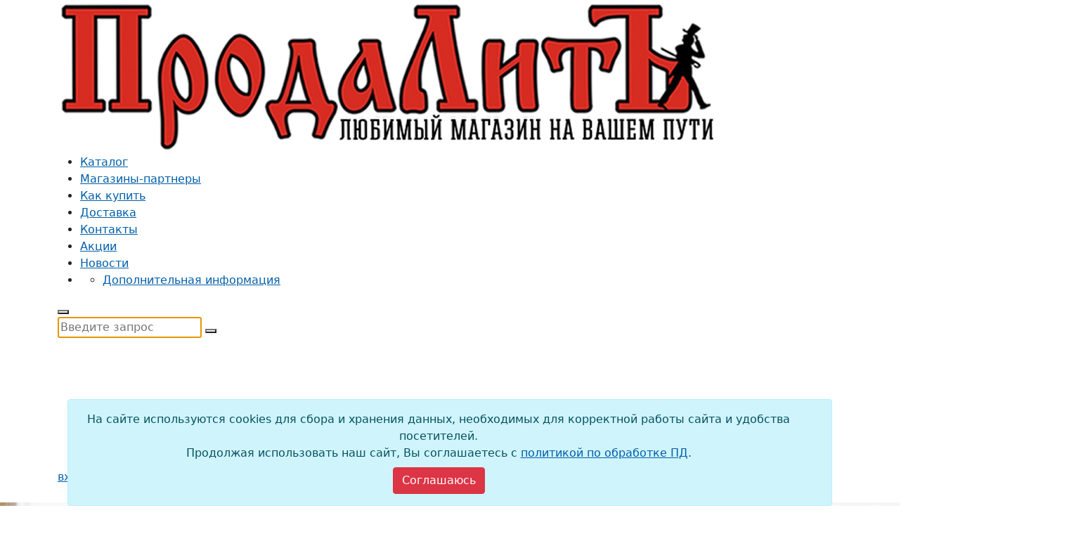

--- FILE ---
content_type: text/html; charset=utf-8
request_url: https://www.prodalit.ru/tov/0239bf18-6a57-4aac-999a-c33a56ea19e1
body_size: 22175
content:

<!doctype html>
<html lang="ru-RU">
<head>
    

    <meta charset="UTF-8">
    <title>Математика. 2 кл.: Рабочая тетрадь № 2 к уч. Башмакова (ФГОС), Башмаков Марк Иванович, Нефедова Маргарита Геннадьевна . Планета знаний. Российский учебник , Дрофа , 9785358231375 2020г. 185,50р.</title>
    <meta http-equiv="X-UA-Compatible" content="IE=edge">
    <meta name="viewport" content="width=device-width, initial-scale=1, shrink-to-fit=no">
    <meta name="generator" content="VT-CMF, (C) Virtual Technologies Ltd. AppVersion=4.25.1.12, LibVersion=20.25.4.18" />
    <meta name="cmsmagazine" content="59fae85560ce97ae8f78c46195c12c4d" />
<meta name="description" content="Закажите Математика. 2 кл.: Рабочая тетрадь № 2 к уч. Башмакова (ФГОС), Башмаков Марк Иванович, Нефедова Маргарита Геннадьевна в интернет-каталоге Атласы, контурные карты, рабочие тетради для начальных классов магазина ПродаЛитЪ. Скидки, онлайн-оплата, доставка в ваш город в интернет-магазине ПродаЛитЪ." />
<meta name="keywords" content="Атласы, контурные карты, рабочие тетради для начальных классов Математика. 2 кл.: Рабочая тетрадь № 2 к уч. Башмакова (ФГОС) книги, канцелярия, игры, игрушки, товары для творчества, интернет магазин, купить, онлайн, ПродаЛитЪ Башмаков Марк Иванович, Нефедова Маргарита Геннадьевна Планета знаний. Российский учебник Дрофа" />
<meta name="image" content="https://old.prodalit.ru/images/35000/30255.jpg" />
<meta name="twitter:title" content="Математика. 2 кл.: Рабочая тетрадь № 2 к уч. Башмакова (ФГОС), Башмаков Марк Иванович, Нефедова Маргарита Геннадьевна . Планета знаний. Российский учебник , Дрофа , 9785358231375 2020г. 185,50р." />
<meta name="twitter:description" content="Закажите Математика. 2 кл.: Рабочая тетрадь № 2 к уч. Башмакова (ФГОС), Башмаков Марк Иванович, Нефедова Маргарита Геннадьевна в интернет-каталоге Атласы, контурные карты, рабочие тетради для начальных классов магазина ПродаЛитЪ. Скидки, онлайн-оплата, доставка в ваш город в интернет-магазине ПродаЛитЪ." />
        <link rel="canonical" href="https://www.prodalit.ru/tov/0239bf18-6a57-4aac-999a-c33a56ea19e1">
<meta property="og:type" content="article" />
<meta property="og:title" content="Математика. 2 кл.: Рабочая тетрадь № 2 к уч. Башмакова (ФГОС), Башмаков Марк Иванович, Нефедова Маргарита Геннадьевна . Планета знаний. Российский учебник , Дрофа , 9785358231375 2020г. 185,50р." />
<meta property="og:description" content="Закажите Математика. 2 кл.: Рабочая тетрадь № 2 к уч. Башмакова (ФГОС), Башмаков Марк Иванович, Нефедова Маргарита Геннадьевна в интернет-каталоге Атласы, контурные карты, рабочие тетради для начальных классов магазина ПродаЛитЪ. Скидки, онлайн-оплата, доставка в ваш город в интернет-магазине ПродаЛитЪ." />
<meta property="og:url" content="https://www.prodalit.ru/tov/0239bf18-6a57-4aac-999a-c33a56ea19e1" />
<meta property="og:image" content="https://old.prodalit.ru/images/35000/30255.jpg" />
    <link rel="alternate" type="application/rss+xml" href="https://www.prodalit.ru/rss.xml" />
    <link rel="stylesheet" href="/t/_common/vt/css/vtCommon.css?v=fEsty6QeZA3_nzoTSSlTb2X6LC8FQN50oKpbVgxn2Mc">

    <script>
        window.uiCulture = 'ru-RU';
        var UniqId = 0;
        window.onLoadHandlers = [];
        window.onSubmitHandlers = [];
        window.onChangeHandlers = [];
        window.antiForgeryName = 'x-csrf-token-vt';
        window.antiForgeryToken = 'CfDJ8DuOva8q5XJJpRAQEvubrtN1mV8NOfiOuVmoYrEym5XtUUU-5x5BKlk262k9f3P-m_nbwpmxoy1i5XrXxGsdaTLHi7chBh9kdtQMJ-MAet_oo32pwluSEWzqiDTf3kpAxkXDN8gN_m91_vGY7PaC6Xs';
        window.cmfHelpUrl = 'https://virtech.ru/cmfhelp';
        window.cmfHelpLocalUrl = '/cmfhelp';
        window.cmfHelpEditUrl = 'https://virtech.ru/admin/cmfhelpedit';
        window.currentIerCod = '';
        window.vtAppList = [];
    </script>
    
    
        <script>window.vtLog = function(){};</script>
    
<meta name="google-site-verification" content="7QI2T2tcgsvK-AViu4xqpo7RrM3hNYMGPncYECFniEE" />
<meta name='yandex-verification' content='56f9c473eed08343' />
<meta name="yandex-verification" content="407a078b800a436c" />
<meta name="google-site-verification" content="1IFNDMZ0RhIMo1rqY96nG787IpBjsXnwrTKmWHHvaQQ" />
<style>.current-layout {display:none}</style>
<meta name="mailru-domain" content="XmqMUichT8fZpfBl" />
<style>
.tg-products .tg-booktitle {
    overflow-wrap: anywhere;
}
</style>
    <link rel="apple-touch-icon" href="/apple-touch-icon.png">
    <link rel="shortcut icon" href="/favicon.ico">
    <style>
        .__wait-load {
            display: none;
        }
        body.wait-load {
            opacity: 0;
            transition: 1s ease-out;
        }
    </style>
    <link rel="stylesheet" href="/t/default/bootstrap.css">
    <link rel="stylesheet" href="/t/_common/vendors/fontawesome/css/font-awesome.min.css">
    <link rel="stylesheet" href="/t/default/st.css?v=0nSz6bTEBfeG2KC3od1d8DM-MpFImI7ZF7uKFmPFiAM">
      
</head>

<body class="tg-home wait-load" id="tg-home">
    
    <div id="tg-wrapper" class="tg-wrapper tg-haslayout">
            <header id="tg-header" class=" tg-header tg-headervtwo tg-haslayout" data-tc="header">
    <div class="tg-middlecontainer" style="z-index: 3">
        <div class="container">
            <div class="row">
                <div class="col-12 d-flex">
                    <strong class="tg-logo position-relative">
                        <a href="/"><img src="/t/default/images/logo.png" alt="ПродалитЪ"></a>
                    </strong>
                    <div class="ms-4 tg-searchbox"><div class="vv-app">
    <search-products></search-products>
</div>

</div>
                </div>
            </div>
        </div>
    </div>
    <div class="tg-navigationarea" id="tg-navigationarea">
        <div class="container">
            <div class="row">
                <div class="col-12">
                    <div class="tg-navigationholder">
                        <nav id="tg-nav" class="tg-nav flex-grow-1 p-0">
                            <div id="tg-navigation" class="tg-navigation">
                                <ul>
                                    <li class="menu-item-has-children menu-item-has-mega-menu">
                                        <a href="/cat">Каталог</a>
                                        
<div class="mega-menu"></div>
<script type='underscore/template' id='megaMenuTemplate'>
	<ul class="nav tg-themetabnav" role="tablist">
		<% _.each(nodes, function(item, i) { %>
		<li role="presentation" class="<%= ((item.items.length > 0) ? 'has-submenu' : '') %>">
			<a class="cmdShowLoadingIndicator <%= ((_.indexOf(window.TreePath, item.id) > -1) ? 'active' : '') %>" href="#tab_<%= item.id %>" onclick="document.location='<%= item.link %>';"
			   aria-controls="tab_<%= item.id %>" data-toggle="tab" role="tab"><%= item.text %></a>
		</li>
		<% }); %>
	</ul>
	<div class="tab-content tg-themetabcontent">
		<% _.each(nodes, function(item, i) { %>
			<div role="tabpanel" class="tab-pane <%= ((_.indexOf(window.TreePath, item.id) > -1) ? 'active' : '') %>" id="tab_<%= item.id %>">
				<% if (item.items.length) { %>
					<ul>
						<% _.each(item.items, function(item2, i) { %>
							<li>
								<div class="tg-linkstitle">
									<h2><a class="cmdShowLoadingIndicator <%= ((_.indexOf(window.TreePath, item2.id) > -1) ? 'active' : '') %>" href="<%= item2.link %>"><%= item2.text %></a></h2>
								</div>
								<% if (item2.items.length) { %>
									<ul>
										<% _.each(item2.items, function(item3, i) { %>
											<li><a class="cmdShowLoadingIndicator <%= ((_.indexOf(window.TreePath, item3.id) > -1) ? 'active' : '') %>" href="<%= item3.link %>"><%= item3.text %></a></li>
										<% }); %>
									</ul>
								<% } %>
							</li>
						<% }); %>
					</ul>
				<% } %>
			</div>
		<% }); %>
	</div>
</script>

                                    </li>
                                                <li class=""><a href="/shops">Магазины-партнеры</a></li>
                                                <li class=""><a href="/help">Как купить</a></li>
                                                <li class=""><a href="/page/rubrics-99">Доставка</a></li>
                                                <li class=""><a href="/contacts">Контакты</a></li>
                                                <li class=""><a href="/page/1efa59c5-28b9-48f0-a525-40bbdec37455">Акции</a></li>
                                                <li class=""><a href="/page/PostsRubrics-">Новости</a></li>
                                        <li class="menu-item-has-children menu-item-more">
                                            <a href="javascript:void(0);"><i class="icon-menu"></i></a>
                                            <ul class="sub-menu">
                                                        <li class=""><a href="/page/rubrics-info">Дополнительная информация</a></li>
                                            </ul>
                                        </li>
                                </ul>
                            </div>
                        </nav>
                        <button type="button" class="btn-hamburger js__mobile-menu-toggle">
                            <span class="decor-menu"></span>
                        </button>
                        <div class="shadow-window"></div>
                        <div class="mobile-menu">
                            <div class="top-menu-wrap">
                                <div class="top-menu"></div>
                            </div>
                        </div>
                        <script type='underscore/template' id='RootMenuMobileTemplate'>
                            <ul class="main-menu topmenus">
                                <% _.each(nodes, function(item, i) { %>
                                    <li class="<%= ((_.indexOf(window.TreePath, item.id) > -1) ? 'active' : '') %>">
                                        <a href="<%= item.link %>" data-id="<%= item.id %>" class="cmdShowLoadingIndicator">
                                            <span class="text-wrap"><%= item.text %></span>
                                        </a>
                                        <% if (item.items.length) { %>
                                            <a href="<%= item.link %>" data-id="<%= item.id %>" class="js__expand"></a>
                                        <% } %>
                                    </li>
                                <% }); %>
                            </ul>
                        </script>
                        <script type='underscore/template' id='SubMenuMobileTemplate'>
                            <ul class="main-menu topmenus">
                                <li class="main-menu-item-back">
                                    <a href="" data-id="<%= parentNode.id %>" class="js__back"><span class="text-wrap"><%= parentNode.text %></span></a>
                                </li>
                                <% _.each(nodes, function(item, i) { %>
                                    <li class="<%= ((_.indexOf(window.TreePath, item.id) > -1) ? 'active' : '') %>">
                                        <a href="<%= item.link %>" data-id="<%= item.id %>" class="cmdShowLoadingIndicator">
                                            <span class="text-wrap"><%= item.text %></span>
                                        </a>
                                        <% if (item.items.length) { %>
                                            <a href="<%= item.link %>" data-id="<%= item.id %>" class="js__expand"></a>
                                        <% } %>
                                    </li>
                                <% }); %>
                            </ul>
                        </script>
                        <div class="js__mobile-search-panel-on"></div>
                        <div class="mobile-search-panel">
<form class="search-panel-form" method="get" action="/cat">
	<input type="hidden" name="FindMode" value="Short" />
	<input class="search-panel-input" type="text" name="SearchText" placeholder="Введите запрос" autocomplete="off" value="" autofocus required>
	<span class="js__mobile-search-panel-off"></span>
	<button class="search-panel-btn" type="submit"></button>
</form>
</div>
                        <div class="mobile-logo">
                            <a class="mobile-logo-link" href="/">
                                <img class="mobile-logo-img" src="/t/default/images/prodalit-logo-white.svg" alt="ПродалитЪ">
                            </a>
                        </div>
                        <div class="tg-wishlistandcart vv-app">
                                

	    <div id="Basket" class="dropdown tg-themedropdown tg-minicartdropdown">
            <a href="javascript:void(0);" id="tg-minicart" class="tg-btnthemedropdown" 
               data-toggle="dropdown" aria-haspopup="true" aria-expanded="false" data-display="static" title="Показать корзину">
                <i class="icon-cart"></i>
            </a>
            <div class="dropdown-menu tg-themedropdownmenu" aria-labelledby="tg-minicart">
                <div class="text-center">Корзина пустая</div>
            </div>
        </div>

                                    <div class="dropdown tg-themedropdown tg-minicartdropdown">
            <a class="tg-btnthemedropdown pe-2 logon-button" href="/login?returnUrl=%2Ftov%2F0239bf18-6a57-4aac-999a-c33a56ea19e1">
                <div><i class="icon-user"></i><span>вход/регистрация</span></div>
            </a>
        </div>

                        </div>
                    </div>
                </div>
            </div>
        </div>
    </div>
</header>

	    <div class="tg-innerbanner tg-haslayout tg-parallax tg-bginnerbanner"
             data-z-index="-100" data-appear-top-offset="600" data-parallax="scroll"
             data-image-src="/t/default/images/parallax/bgparallax-07.jpg">
			<div class="container">
				<div class="row">
					<div class="col-xs-12 col-sm-12 col-md-12 col-lg-12">
						<div class="tg-innerbannercontent">
							<ol class="tg-breadcrumb">
									<li>
											<a class="cmdShowLoadingIndicator" href="/">Главная</a>
									</li>
									<li>
											<a class="cmdShowLoadingIndicator" href="/cat">Каталог</a>
									</li>
									<li>
											<a class="cmdShowLoadingIndicator" href="/cat/ProductsRubrics-1">Книги</a>
									</li>
									<li>
											<a class="cmdShowLoadingIndicator" href="/cat/ProductsRubrics-44">Литература для школы, абитуриентов</a>
									</li>
									<li>
											<a class="cmdShowLoadingIndicator" href="/cat/ProductsRubrics-487">Атласы, контурные карты, рабочие тетради для начальных классов</a>
									</li>
									<li>
Математика. 2 кл.: Рабочая тетрадь № 2 к уч. Башмакова (ФГОС)									</li>
							</ol>
						</div>
					</div>
				</div>
			</div>
		</div>


        

<main id="tg-main" class="tg-main tg-haslayout tg-sectionspace-50">
	<div class="container">
		<div class="vtIssue">

<div class="vtProduct" data-productid="0239bf18-6a57-4aac-999a-c33a56ea19e1">
    

<h1 class="d-flex align-items-start">
    <span>Математика. 2 кл.: Рабочая тетрадь № 2 к уч. Башмакова (ФГОС)</span>
    <div class="ms-3 ml-3 border px-2 py-1 border-radius" style="font-size: 24px; line-height:1">
        <span>6</span>+
    </div>
</h1>
        <p>
                <a href="/cat?Author=%D0%91%D0%B0%D1%88%D0%BC%D0%B0%D0%BA%D0%BE%D0%B2%20%D0%9C%D0%B0%D1%80%D0%BA%20%D0%98%D0%B2%D0%B0%D0%BD%D0%BE%D0%B2%D0%B8%D1%87&amp;PageSize=24&amp;FindMode=Short">Башмаков Марк Иванович</a>
<span class="delimiter">, </span>                <a href="/cat?Author=%D0%9D%D0%B5%D1%84%D0%B5%D0%B4%D0%BE%D0%B2%D0%B0%20%D0%9C%D0%B0%D1%80%D0%B3%D0%B0%D1%80%D0%B8%D1%82%D0%B0%20%D0%93%D0%B5%D0%BD%D0%BD%D0%B0%D0%B4%D1%8C%D0%B5%D0%B2%D0%BD%D0%B0&amp;PageSize=24&amp;FindMode=Short">Нефедова Маргарита Геннадьевна</a>
        </p>
    <p>Серия: <a href="/cat?BSer=%D0%9F%D0%BB%D0%B0%D0%BD%D0%B5%D1%82%D0%B0%20%D0%B7%D0%BD%D0%B0%D0%BD%D0%B8%D0%B9.%20%D0%A0%D0%BE%D1%81%D1%81%D0%B8%D0%B9%D1%81%D0%BA%D0%B8%D0%B9%20%D1%83%D1%87%D0%B5%D0%B1%D0%BD%D0%B8%D0%BA&amp;PageSize=24&amp;FindMode=Short">Планета знаний. Российский учебник</a></p>

    <div class="product-card">
        <div class="product-card-foto">
            
        <figure class="border">
            
    <div class="stickers">
    </div>


            <div class="center my-2 px-2">
                <img src="https://old.prodalit.ru/images/35000/30255.jpg" alt="Математика. 2 кл.: Рабочая тетрадь № 2 к уч. Башмакова (ФГОС)" onerror="this.src = '/t/_common/vt/img/nophoto.png';this.onerror = '';return true;" loading="lazy"/>
            </div>
        </figure>

        </div>
        <div class="product-card-basket">
            
        <div class="product-basket-card">
            <p class="cost">
                    <ins>185,50р.</ins>
            </p>
                <p>
                    <a class="tg-btn w-100 tg-active" href="/shops/0239bf18-6a57-4aac-999a-c33a56ea19e1">
                        <i class="icon-store"></i>Только в магазинах
                    </a>
                </p>
            <p>
                <button class="tg-btn w-100 cmdWishAdd" onclick="VtWishAdd(this)" title="Добавить в список избранного">
                    <i class="icon-heart"></i> В избранное
                </button>
                <button class="tg-btn w-100 cmdWishRemove" onclick="VtWishAdd(this)" title="Убрать из списка избранного">
                    <i class="icon-heart"></i> В списке избранного
                </button>
            </p>
        </div>
            
        <p><i class="icon-store"></i> В наличии в 5 магазинах</p>
            <p class="link-shop">
                <a href="/shops/0239bf18-6a57-4aac-999a-c33a56ea19e1">Ангарск, ПродаЛитЪ Ангарск Центр</a>
            </p>
            <p class="link-shop">
                <a href="/shops/0239bf18-6a57-4aac-999a-c33a56ea19e1">Иркутск, ПродаЛитЪ Иркутск-2</a>
            </p>
            <p class="link-shop">
                <a href="/shops/0239bf18-6a57-4aac-999a-c33a56ea19e1">Иркутск, ПродаЛитЪ на Байкальской</a>
            </p>
            <p class="link-shop">
                <a href="/shops/0239bf18-6a57-4aac-999a-c33a56ea19e1">Иркутск, ТЦ Штука (мкр. Зеленый)</a>
            </p>
        <p class="mt-4">
            <a class="btn btn-link" href="/shops/0239bf18-6a57-4aac-999a-c33a56ea19e1" style="padding: 8px 14px; border: solid 1px #ccc; border-radius: 20px;">
                <i class="icon-store"></i> Посмотреть все магазины
            </a>
        </p>

            <p class="mt-2" style="font-size: 0.9em; line-height: 1.1">
                Цена в магазине может отличаться<br/>от цены, указанной на сайте.
            </p>

            <div class="d-none d-lg-block">
                <div class="head">Поделиться ссылкой в:</div>
<div class="ya-share2" data-services="telegram,vkontakte,twitter,viber,whatsapp"></div>

            </div>
        </div>
        <div class="product-card-params">
            
        <p class="product-card-params-row"><span class="label">Издательство:</span><span class="value">Дрофа</span></p>
        <p class="product-card-params-row"><span class="label">ISBN:</span><span class="value">978-5-358-23137-5</span></p>
        <p class="product-card-params-row"><span class="label">Штрих-код:</span><span class="value">9785358231375</span></p>
        <p class="product-card-params-row"><span class="label">Страниц:</span><span class="value">64</span></p>
        <p class="product-card-params-row"><span class="label">Тип обложки:</span><span class="value">Мягкая</span></p>
        <p class="product-card-params-row"><span class="label">Год:</span><span class="value">2020</span></p>
        <p class="product-card-params-row"><span class="label">НДС:</span><span class="value">10%</span></p>
        <p class="product-card-params-row"><span class="label">Вес:</span><span class="value">98&nbsp;г</span></p>
        <p class="product-card-params-row"><span class="label">Размер (мм):</span><span class="value">235 x 166 x 3</span></p>
        <p class="product-card-params-row"><span class="label">Возраст:</span><span class="value">от 6 лет до 11 лет</span></p>
        <p class="product-card-params-row"><span class="label">Код:</span><span class="value">30255</span></p>

        </div>
            <div class="product-card-annotation">
                <p style="font-weight: 700">Описание</p>
                <div style="max-width: 80ch;">Тетрадь предназначена для работы по учебнику "Математика. 2 класс" (автор М.И. Башмаков, М.Г. Нефедова) во 2-м полугодии. Пособие содержит задания, направленные на отработку вычислений и обучение решению текстовых задач, задания развивающего характера, а также самостоятельные и контрольные работы.<br>
Задания разбиты на блоки, соответствующие разделам учебника.</div>
            </div>
        <div class="product-card-bottom d-lg-none">
            <div class="head">Поделиться ссылкой в:</div>
<div class="ya-share2" data-services="telegram,vkontakte,twitter,viber,whatsapp"></div>

        </div>
    </div>
</div>

<div class="tg-description">
    
</div>


        <div class="tg-haslayout mt-5">
            <div class="tg-sectionhead">
                <h2><span>Другие книги авторов</span><a href="/cat?Author=%D0%91%D0%B0%D1%88%D0%BC%D0%B0%D0%BA%D0%BE%D0%B2%20%D0%9C%D0%B0%D1%80%D0%BA%20%D0%98%D0%B2%D0%B0%D0%BD%D0%BE%D0%B2%D0%B8%D1%87,%20%D0%9D%D0%B5%D1%84%D0%B5%D0%B4%D0%BE%D0%B2%D0%B0%20%D0%9C%D0%B0%D1%80%D0%B3%D0%B0%D1%80%D0%B8%D1%82%D0%B0%20%D0%93%D0%B5%D0%BD%D0%BD%D0%B0%D0%B4%D1%8C%D0%B5%D0%B2%D0%BD%D0%B0&amp;PageSize=24&amp;FindMode=Short">Башмаков Марк Иванович, Нефедова Маргарита Геннадьевна</a></h2>
                    <a class="tg-btn d-none d-md-inline-block" href="/cat?Author=%D0%91%D0%B0%D1%88%D0%BC%D0%B0%D0%BA%D0%BE%D0%B2%20%D0%9C%D0%B0%D1%80%D0%BA%20%D0%98%D0%B2%D0%B0%D0%BD%D0%BE%D0%B2%D0%B8%D1%87,%20%D0%9D%D0%B5%D1%84%D0%B5%D0%B4%D0%BE%D0%B2%D0%B0%20%D0%9C%D0%B0%D1%80%D0%B3%D0%B0%D1%80%D0%B8%D1%82%D0%B0%20%D0%93%D0%B5%D0%BD%D0%BD%D0%B0%D0%B4%D1%8C%D0%B5%D0%B2%D0%BD%D0%B0&amp;PageSize=24&amp;FindMode=Short">Смотреть все</a>
            </div>
            <div class="tg-bestsellingbooksslider tg-bestsellingbooks owl-carousel">
                        <div class="item vtProduct" data-productid="96638cf3-9488-4a9e-87e0-39806139ce2d">
            <div class="tg-postbook">
                
    <div class="stickers">
    </div>


                <a href="/tov/96638cf3-9488-4a9e-87e0-39806139ce2d" class="d-block">
                    <figure class="tg-featureimg">
                        <div class="img-fixed-ratio-contain">
                            <img src="https://old.prodalit.ru/images/145000/142141.jpg" alt="Математика. 1 класс: Учебник: В 2 частях: Часть 2 (ФГОС)" onerror="this.src = '/t/_common/vt/img/nophoto.png';this.onerror = '';return true;" loading="lazy" />
                        </div>
                    </figure>
                </a>
                <div class="tg-postbookcontent">
                    <div class="tg-bookprice">
                            <ins>993,00р.</ins>
                                    <div class="product-discount">
            <span>-20% после регистрации</span>
        </div>

                    </div>
                    <div class="tg-booktitle">
                        <h3>
                            <a href="/tov/96638cf3-9488-4a9e-87e0-39806139ce2d">Математика. 1 класс: Учебник: В 2 частях: Часть 2 (ФГОС)</a>
                                <span class="PubYear small">(2022&nbsp;г.)</span>
                        </h3>
                    </div>
                    <div class="tg-bookwriter">Башмаков Марк Иванович, Нефедова Маргарита Геннадьевна</div>
                    <div class="buttons">
                        <div class="flex-grow-1">


	    <button class="tg-btn tg-btnstyletwo product product96638cf3-9488-4a9e-87e0-39806139ce2d cmdBasketAdd"
                title="Добавить в корзину"
                onclick="VtBasketAdd(this); return false;">
            <span class="d-flex justify-content-center nowrap">
                <i class="fa fa-shopping-basket"></i>
                <em>В корзину</em>
            </span>
        </button>
		<button class="tg-btn tg-active tg-btnstyletwo cmdGoToBasket" title="Перейти в корзину">
			<span class="d-flex justify-content-center nowrap">
                <i class="fa fa-shopping-basket"></i>
                <em>В корзине</em>
			</span>
		</button>


                        </div>
                        <span class="btn-add-to-wishlist d-none d-sm-block cmdWishAdd" onclick="VtWishAdd(this);" title="Отложить на потом">
                            <i class="fa fa-wishlist"></i>
                        </span>
                    </div>
                </div>
            </div>
        </div>
        <div class="item vtProduct" data-productid="c871b0e63e0444668be39c00e97273df">
            <div class="tg-postbook">
                
    <div class="stickers">
    </div>


                <a href="/tov/c871b0e63e0444668be39c00e97273df" class="d-block">
                    <figure class="tg-featureimg">
                        <div class="img-fixed-ratio-contain">
                            <img src="https://old.prodalit.ru/images/565000/562168.jpg" alt="Математика. 3 класс: Рабочая тетрадь № 2 ФГОС" onerror="this.src = '/t/_common/vt/img/nophoto.png';this.onerror = '';return true;" loading="lazy" />
                        </div>
                    </figure>
                </a>
                <div class="tg-postbookcontent">
                    <div class="tg-bookprice">
                            <ins>240,00р.</ins>
                                    <div class="product-discount">
            <span>-20% после регистрации</span>
        </div>

                    </div>
                    <div class="tg-booktitle">
                        <h3>
                            <a href="/tov/c871b0e63e0444668be39c00e97273df">Математика. 3 класс: Рабочая тетрадь № 2 ФГОС</a>
                                <span class="PubYear small">(2021&nbsp;г.)</span>
                        </h3>
                    </div>
                    <div class="tg-bookwriter">Башмаков Марк Иванович, Нефедова Маргарита Геннадьевна</div>
                    <div class="buttons">
                        <div class="flex-grow-1">


	    <button class="tg-btn tg-btnstyletwo product productc871b0e63e0444668be39c00e97273df cmdBasketAdd"
                title="Добавить в корзину"
                onclick="VtBasketAdd(this); return false;">
            <span class="d-flex justify-content-center nowrap">
                <i class="fa fa-shopping-basket"></i>
                <em>В корзину</em>
            </span>
        </button>
		<button class="tg-btn tg-active tg-btnstyletwo cmdGoToBasket" title="Перейти в корзину">
			<span class="d-flex justify-content-center nowrap">
                <i class="fa fa-shopping-basket"></i>
                <em>В корзине</em>
			</span>
		</button>


                        </div>
                        <span class="btn-add-to-wishlist d-none d-sm-block cmdWishAdd" onclick="VtWishAdd(this);" title="Отложить на потом">
                            <i class="fa fa-wishlist"></i>
                        </span>
                    </div>
                </div>
            </div>
        </div>
        <div class="item vtProduct" data-productid="products-871025">
            <div class="tg-postbook">
                
    <div class="stickers">
    </div>


                <a href="/tov/products-871025" class="d-block">
                    <figure class="tg-featureimg">
                        <div class="img-fixed-ratio-contain">
                            <img src="https://old.prodalit.ru/images/900000/899727.jpg" alt="Математика. 4 кл.: Учебник: В 2 ч. Ч. 2 (ФГОС)" onerror="this.src = '/t/_common/vt/img/nophoto.png';this.onerror = '';return true;" loading="lazy" />
                        </div>
                    </figure>
                </a>
                <div class="tg-postbookcontent">
                    <div class="tg-bookprice">
                            <ins>614,00р.</ins>
                                    <div class="product-discount">
            <span>-20% после регистрации</span>
        </div>

                    </div>
                    <div class="tg-booktitle">
                        <h3>
                            <a href="/tov/products-871025">Математика. 4 кл.: Учебник: В 2 ч. Ч. 2 (ФГОС)</a>
                                <span class="PubYear small">(2021&nbsp;г.)</span>
                        </h3>
                    </div>
                    <div class="tg-bookwriter">Башмаков Марк Иванович, Нефедова Маргарита Геннадьевна</div>
                    <div class="buttons">
                        <div class="flex-grow-1">


	    <button class="tg-btn tg-btnstyletwo product productproducts-871025 cmdBasketAdd"
                title="Добавить в корзину"
                onclick="VtBasketAdd(this); return false;">
            <span class="d-flex justify-content-center nowrap">
                <i class="fa fa-shopping-basket"></i>
                <em>В корзину</em>
            </span>
        </button>
		<button class="tg-btn tg-active tg-btnstyletwo cmdGoToBasket" title="Перейти в корзину">
			<span class="d-flex justify-content-center nowrap">
                <i class="fa fa-shopping-basket"></i>
                <em>В корзине</em>
			</span>
		</button>


                        </div>
                        <span class="btn-add-to-wishlist d-none d-sm-block cmdWishAdd" onclick="VtWishAdd(this);" title="Отложить на потом">
                            <i class="fa fa-wishlist"></i>
                        </span>
                    </div>
                </div>
            </div>
        </div>
        <div class="item vtProduct" data-productid="products-979808">
            <div class="tg-postbook">
                
    <div class="stickers">
    </div>


                <a href="/tov/products-979808" class="d-block">
                    <figure class="tg-featureimg">
                        <div class="img-fixed-ratio-contain">
                            <img src="https://old.prodalit.ru/images/25000/22078.jpg" alt="Математика. 2 класс: Рабочая тетрадь № 1 к учебнику Башмакова ФГОС" onerror="this.src = '/t/_common/vt/img/nophoto.png';this.onerror = '';return true;" loading="lazy" />
                        </div>
                    </figure>
                </a>
                <div class="tg-postbookcontent">
                    <div class="tg-bookprice">
                            <ins>173,50р.</ins>
                                    <div class="product-discount">
            <span>-20% после регистрации</span>
        </div>

                    </div>
                    <div class="tg-booktitle">
                        <h3>
                            <a href="/tov/products-979808">Математика. 2 класс: Рабочая тетрадь № 1 к учебнику Башмакова ФГОС</a>
                                <span class="PubYear small">(2019&nbsp;г.)</span>
                        </h3>
                    </div>
                    <div class="tg-bookwriter">Башмаков Марк Иванович, Нефедова Маргарита Геннадьевна</div>
                    <div class="buttons">
                        <div class="flex-grow-1">


	    <button class="tg-btn tg-btnstyletwo product productproducts-979808 cmdBasketAdd"
                title="Добавить в корзину"
                onclick="VtBasketAdd(this); return false;">
            <span class="d-flex justify-content-center nowrap">
                <i class="fa fa-shopping-basket"></i>
                <em>В корзину</em>
            </span>
        </button>
		<button class="tg-btn tg-active tg-btnstyletwo cmdGoToBasket" title="Перейти в корзину">
			<span class="d-flex justify-content-center nowrap">
                <i class="fa fa-shopping-basket"></i>
                <em>В корзине</em>
			</span>
		</button>


                        </div>
                        <span class="btn-add-to-wishlist d-none d-sm-block cmdWishAdd" onclick="VtWishAdd(this);" title="Отложить на потом">
                            <i class="fa fa-wishlist"></i>
                        </span>
                    </div>
                </div>
            </div>
        </div>
        <div class="item vtProduct" data-productid="products-938750">
            <div class="tg-postbook">
                
    <div class="stickers">
    </div>


                <a href="/tov/products-938750" class="d-block">
                    <figure class="tg-featureimg">
                        <div class="img-fixed-ratio-contain">
                            <img src="https://old.prodalit.ru/images/980000/976822.jpg" alt="Математика. 3 кл.: Учебник: В 2-х ч. Ч.2 (ФГОС)" onerror="this.src = '/t/_common/vt/img/nophoto.png';this.onerror = '';return true;" loading="lazy" />
                        </div>
                    </figure>
                </a>
                <div class="tg-postbookcontent">
                    <div class="tg-bookprice">
                            <ins>565,50р.</ins>
                                    <div class="product-discount">
            <span>-20% после регистрации</span>
        </div>

                    </div>
                    <div class="tg-booktitle">
                        <h3>
                            <a href="/tov/products-938750">Математика. 3 кл.: Учебник: В 2-х ч. Ч.2 (ФГОС)</a>
                                <span class="PubYear small">(2019&nbsp;г.)</span>
                        </h3>
                    </div>
                    <div class="tg-bookwriter">Башмаков Марк Иванович, Нефедова Маргарита Геннадьевна</div>
                    <div class="buttons">
                        <div class="flex-grow-1">


	    <button class="tg-btn tg-btnstyletwo product productproducts-938750 cmdBasketAdd"
                title="Добавить в корзину"
                onclick="VtBasketAdd(this); return false;">
            <span class="d-flex justify-content-center nowrap">
                <i class="fa fa-shopping-basket"></i>
                <em>В корзину</em>
            </span>
        </button>
		<button class="tg-btn tg-active tg-btnstyletwo cmdGoToBasket" title="Перейти в корзину">
			<span class="d-flex justify-content-center nowrap">
                <i class="fa fa-shopping-basket"></i>
                <em>В корзине</em>
			</span>
		</button>


                        </div>
                        <span class="btn-add-to-wishlist d-none d-sm-block cmdWishAdd" onclick="VtWishAdd(this);" title="Отложить на потом">
                            <i class="fa fa-wishlist"></i>
                        </span>
                    </div>
                </div>
            </div>
        </div>
        <div class="item vtProduct" data-productid="products-924743">
            <div class="tg-postbook">
                
    <div class="stickers">
    </div>


                <a href="/tov/products-924743" class="d-block">
                    <figure class="tg-featureimg">
                        <div class="img-fixed-ratio-contain">
                            <img src="https://old.prodalit.ru/images/960000/956885.jpg" alt="Математика. 3 кл.: Учебник: В 2-х ч. Ч.1 (ФГОС)" onerror="this.src = '/t/_common/vt/img/nophoto.png';this.onerror = '';return true;" loading="lazy" />
                        </div>
                    </figure>
                </a>
                <div class="tg-postbookcontent">
                    <div class="tg-bookprice">
                            <ins>565,10р.</ins>
                                    <div class="product-discount">
            <span>-20% после регистрации</span>
        </div>

                    </div>
                    <div class="tg-booktitle">
                        <h3>
                            <a href="/tov/products-924743">Математика. 3 кл.: Учебник: В 2-х ч. Ч.1 (ФГОС)</a>
                                <span class="PubYear small">(2018&nbsp;г.)</span>
                        </h3>
                    </div>
                    <div class="tg-bookwriter">Башмаков Марк Иванович, Нефедова Маргарита Геннадьевна</div>
                    <div class="buttons">
                        <div class="flex-grow-1">


	    <button class="tg-btn tg-btnstyletwo product productproducts-924743 cmdBasketAdd"
                title="Добавить в корзину"
                onclick="VtBasketAdd(this); return false;">
            <span class="d-flex justify-content-center nowrap">
                <i class="fa fa-shopping-basket"></i>
                <em>В корзину</em>
            </span>
        </button>
		<button class="tg-btn tg-active tg-btnstyletwo cmdGoToBasket" title="Перейти в корзину">
			<span class="d-flex justify-content-center nowrap">
                <i class="fa fa-shopping-basket"></i>
                <em>В корзине</em>
			</span>
		</button>


                        </div>
                        <span class="btn-add-to-wishlist d-none d-sm-block cmdWishAdd" onclick="VtWishAdd(this);" title="Отложить на потом">
                            <i class="fa fa-wishlist"></i>
                        </span>
                    </div>
                </div>
            </div>
        </div>
        <div class="item vtProduct" data-productid="products-867168">
            <div class="tg-postbook">
                
    <div class="stickers">
    </div>


                <a href="/tov/products-867168" class="d-block">
                    <figure class="tg-featureimg">
                        <div class="img-fixed-ratio-contain">
                            <img src="https://old.prodalit.ru/images/545000/543651.jpg" alt="Математика. 1 класс: Учебник: В 2 частях Часть 1 (ФГОС) /&#x2B;773299/" onerror="this.src = '/t/_common/vt/img/nophoto.png';this.onerror = '';return true;" loading="lazy" />
                        </div>
                    </figure>
                </a>
                <div class="tg-postbookcontent">
                    <div class="tg-bookprice">
                            <ins>538,20р.</ins>
                                    <div class="product-discount">
            <span>-20% после регистрации</span>
        </div>

                    </div>
                    <div class="tg-booktitle">
                        <h3>
                            <a href="/tov/products-867168">Математика. 1 класс: Учебник: В 2 частях Часть 1 (ФГОС) /&#x2B;773299/</a>
                                <span class="PubYear small">(2018&nbsp;г.)</span>
                        </h3>
                    </div>
                    <div class="tg-bookwriter">Башмаков Марк Иванович, Нефедова Маргарита Геннадьевна</div>
                    <div class="buttons">
                        <div class="flex-grow-1">


	    <button class="tg-btn tg-btnstyletwo product productproducts-867168 cmdBasketAdd"
                title="Добавить в корзину"
                onclick="VtBasketAdd(this); return false;">
            <span class="d-flex justify-content-center nowrap">
                <i class="fa fa-shopping-basket"></i>
                <em>В корзину</em>
            </span>
        </button>
		<button class="tg-btn tg-active tg-btnstyletwo cmdGoToBasket" title="Перейти в корзину">
			<span class="d-flex justify-content-center nowrap">
                <i class="fa fa-shopping-basket"></i>
                <em>В корзине</em>
			</span>
		</button>


                        </div>
                        <span class="btn-add-to-wishlist d-none d-sm-block cmdWishAdd" onclick="VtWishAdd(this);" title="Отложить на потом">
                            <i class="fa fa-wishlist"></i>
                        </span>
                    </div>
                </div>
            </div>
        </div>
        <div class="item vtProduct" data-productid="9c0af16b-d888-4ee0-91f5-c391fb0479bb">
            <div class="tg-postbook">
                
    <div class="stickers">
    </div>


                <a href="/tov/9c0af16b-d888-4ee0-91f5-c391fb0479bb" class="d-block">
                    <figure class="tg-featureimg">
                        <div class="img-fixed-ratio-contain">
                            <img src="https://old.prodalit.ru/images/150000/147480.jpg" alt="Математика. 3 класс: Рабочая тетрадь № 2 ФГОС" onerror="this.src = '/t/_common/vt/img/nophoto.png';this.onerror = '';return true;" loading="lazy" />
                        </div>
                    </figure>
                </a>
                <div class="tg-postbookcontent">
                    <div class="tg-bookprice">
                            <ins>369,00р.</ins>
                            
                    </div>
                    <div class="tg-booktitle">
                        <h3>
                            <a href="/tov/9c0af16b-d888-4ee0-91f5-c391fb0479bb">Математика. 3 класс: Рабочая тетрадь № 2 ФГОС</a>
                                <span class="PubYear small">(2022&nbsp;г.)</span>
                        </h3>
                    </div>
                    <div class="tg-bookwriter">Башмаков Марк Иванович, Нефедова Маргарита Геннадьевна</div>
                    <div class="buttons">
                        <div class="flex-grow-1">


		<a class="tg-btn tg-active tg-btnstyletwo inshop" href="/shops/9c0af16b-d888-4ee0-91f5-c391fb0479bb" title="В каких магазинах есть этот товар">
			<span class="d-flex justify-content-center nowrap">
				<i class="fa icon-store"></i><em>Магазины</em>
            </span>
		</a>


                        </div>
                        <span class="btn-add-to-wishlist d-none d-sm-block cmdWishAdd" onclick="VtWishAdd(this);" title="Отложить на потом">
                            <i class="fa fa-wishlist"></i>
                        </span>
                    </div>
                </div>
            </div>
        </div>
        <div class="item vtProduct" data-productid="1a507ac5-b762-4d60-8910-c0d290740989">
            <div class="tg-postbook">
                
    <div class="stickers">
    </div>


                <a href="/tov/1a507ac5-b762-4d60-8910-c0d290740989" class="d-block">
                    <figure class="tg-featureimg">
                        <div class="img-fixed-ratio-contain">
                            <img src="https://old.prodalit.ru/images/150000/147479.jpg" alt="Математика. 3 класс: Рабочая тетрадь № 1 ФГОС" onerror="this.src = '/t/_common/vt/img/nophoto.png';this.onerror = '';return true;" loading="lazy" />
                        </div>
                    </figure>
                </a>
                <div class="tg-postbookcontent">
                    <div class="tg-bookprice">
                            <ins>369,00р.</ins>
                            
                    </div>
                    <div class="tg-booktitle">
                        <h3>
                            <a href="/tov/1a507ac5-b762-4d60-8910-c0d290740989">Математика. 3 класс: Рабочая тетрадь № 1 ФГОС</a>
                                <span class="PubYear small">(2022&nbsp;г.)</span>
                        </h3>
                    </div>
                    <div class="tg-bookwriter">Башмаков Марк Иванович, Нефедова Маргарита Геннадьевна</div>
                    <div class="buttons">
                        <div class="flex-grow-1">


		<a class="tg-btn tg-active tg-btnstyletwo inshop" href="/shops/1a507ac5-b762-4d60-8910-c0d290740989" title="В каких магазинах есть этот товар">
			<span class="d-flex justify-content-center nowrap">
				<i class="fa icon-store"></i><em>Магазины</em>
            </span>
		</a>


                        </div>
                        <span class="btn-add-to-wishlist d-none d-sm-block cmdWishAdd" onclick="VtWishAdd(this);" title="Отложить на потом">
                            <i class="fa fa-wishlist"></i>
                        </span>
                    </div>
                </div>
            </div>
        </div>
        <div class="item vtProduct" data-productid="3f58bed1-99ac-4044-bee7-b200bfc066bb">
            <div class="tg-postbook">
                
    <div class="stickers">
    </div>


                <a href="/tov/3f58bed1-99ac-4044-bee7-b200bfc066bb" class="d-block">
                    <figure class="tg-featureimg">
                        <div class="img-fixed-ratio-contain">
                            <img src="https://old.prodalit.ru/images/150000/145812.jpg" alt="Математика. 2 класс: Рабочая тетрадь № 1 к учебнику Башмакова ФГОС" onerror="this.src = '/t/_common/vt/img/nophoto.png';this.onerror = '';return true;" loading="lazy" />
                        </div>
                    </figure>
                </a>
                <div class="tg-postbookcontent">
                    <div class="tg-bookprice">
                            <ins>302,00р.</ins>
                            
                    </div>
                    <div class="tg-booktitle">
                        <h3>
                            <a href="/tov/3f58bed1-99ac-4044-bee7-b200bfc066bb">Математика. 2 класс: Рабочая тетрадь № 1 к учебнику Башмакова ФГОС</a>
                                <span class="PubYear small">(2022&nbsp;г.)</span>
                        </h3>
                    </div>
                    <div class="tg-bookwriter">Башмаков Марк Иванович, Нефедова Маргарита Геннадьевна</div>
                    <div class="buttons">
                        <div class="flex-grow-1">


		<a class="tg-btn tg-active tg-btnstyletwo inshop" href="/shops/3f58bed1-99ac-4044-bee7-b200bfc066bb" title="В каких магазинах есть этот товар">
			<span class="d-flex justify-content-center nowrap">
				<i class="fa icon-store"></i><em>Магазины</em>
            </span>
		</a>


                        </div>
                        <span class="btn-add-to-wishlist d-none d-sm-block cmdWishAdd" onclick="VtWishAdd(this);" title="Отложить на потом">
                            <i class="fa fa-wishlist"></i>
                        </span>
                    </div>
                </div>
            </div>
        </div>
        <div class="item vtProduct" data-productid="85c77dbc-62b4-43d4-be13-2907b7cbb6ff">
            <div class="tg-postbook">
                
    <div class="stickers">
    </div>


                <a href="/tov/85c77dbc-62b4-43d4-be13-2907b7cbb6ff" class="d-block">
                    <figure class="tg-featureimg">
                        <div class="img-fixed-ratio-contain">
                            <img src="https://old.prodalit.ru/images/150000/145811.jpg" alt="Математика. 2 класс: Рабочая тетрадь № 2 к учебнику Башмакова (ФГОС)" onerror="this.src = '/t/_common/vt/img/nophoto.png';this.onerror = '';return true;" loading="lazy" />
                        </div>
                    </figure>
                </a>
                <div class="tg-postbookcontent">
                    <div class="tg-bookprice">
                            <ins>302,00р.</ins>
                            
                    </div>
                    <div class="tg-booktitle">
                        <h3>
                            <a href="/tov/85c77dbc-62b4-43d4-be13-2907b7cbb6ff">Математика. 2 класс: Рабочая тетрадь № 2 к учебнику Башмакова (ФГОС)</a>
                                <span class="PubYear small">(2022&nbsp;г.)</span>
                        </h3>
                    </div>
                    <div class="tg-bookwriter">Башмаков Марк Иванович, Нефедова Маргарита Геннадьевна</div>
                    <div class="buttons">
                        <div class="flex-grow-1">


		<a class="tg-btn tg-active tg-btnstyletwo inshop" href="/shops/85c77dbc-62b4-43d4-be13-2907b7cbb6ff" title="В каких магазинах есть этот товар">
			<span class="d-flex justify-content-center nowrap">
				<i class="fa icon-store"></i><em>Магазины</em>
            </span>
		</a>


                        </div>
                        <span class="btn-add-to-wishlist d-none d-sm-block cmdWishAdd" onclick="VtWishAdd(this);" title="Отложить на потом">
                            <i class="fa fa-wishlist"></i>
                        </span>
                    </div>
                </div>
            </div>
        </div>
        <div class="item vtProduct" data-productid="160a6ff0-0cbd-4647-b599-d22617eab4bc">
            <div class="tg-postbook">
                
    <div class="stickers">
    </div>


                <a href="/tov/160a6ff0-0cbd-4647-b599-d22617eab4bc" class="d-block">
                    <figure class="tg-featureimg">
                        <div class="img-fixed-ratio-contain">
                            <img src="https://old.prodalit.ru/images/125000/120544.jpg" alt="Математика. 2 класс: Рабочая тетрадь № 1 к учебнику Башмакова ФГОС" onerror="this.src = '/t/_common/vt/img/nophoto.png';this.onerror = '';return true;" loading="lazy" />
                        </div>
                    </figure>
                </a>
                <div class="tg-postbookcontent">
                    <div class="tg-bookprice">
                            <ins>240,00р.</ins>
                            
                    </div>
                    <div class="tg-booktitle">
                        <h3>
                            <a href="/tov/160a6ff0-0cbd-4647-b599-d22617eab4bc">Математика. 2 класс: Рабочая тетрадь № 1 к учебнику Башмакова ФГОС</a>
                                <span class="PubYear small">(2021&nbsp;г.)</span>
                        </h3>
                    </div>
                    <div class="tg-bookwriter">Башмаков Марк Иванович, Нефедова Маргарита Геннадьевна</div>
                    <div class="buttons">
                        <div class="flex-grow-1">


		<a class="tg-btn tg-active tg-btnstyletwo inshop" href="/shops/160a6ff0-0cbd-4647-b599-d22617eab4bc" title="В каких магазинах есть этот товар">
			<span class="d-flex justify-content-center nowrap">
				<i class="fa icon-store"></i><em>Магазины</em>
            </span>
		</a>


                        </div>
                        <span class="btn-add-to-wishlist d-none d-sm-block cmdWishAdd" onclick="VtWishAdd(this);" title="Отложить на потом">
                            <i class="fa fa-wishlist"></i>
                        </span>
                    </div>
                </div>
            </div>
        </div>
        <div class="item vtProduct" data-productid="2a1b6bd1-537c-4332-985e-f9bee8f7d8c7">
            <div class="tg-postbook">
                
    <div class="stickers">
    </div>


                <a href="/tov/2a1b6bd1-537c-4332-985e-f9bee8f7d8c7" class="d-block">
                    <figure class="tg-featureimg">
                        <div class="img-fixed-ratio-contain">
                            <img src="https://old.prodalit.ru/images/800000/796856.jpg" alt="Математика. 2 класс: Рабочая тетрадь № 2 к учебнику Башмакова (ФГОС)" onerror="this.src = '/t/_common/vt/img/nophoto.png';this.onerror = '';return true;" loading="lazy" />
                        </div>
                    </figure>
                </a>
                <div class="tg-postbookcontent">
                    <div class="tg-bookprice">
                            <ins>240,00р.</ins>
                            
                    </div>
                    <div class="tg-booktitle">
                        <h3>
                            <a href="/tov/2a1b6bd1-537c-4332-985e-f9bee8f7d8c7">Математика. 2 класс: Рабочая тетрадь № 2 к учебнику Башмакова (ФГОС)</a>
                                <span class="PubYear small">(2021&nbsp;г.)</span>
                        </h3>
                    </div>
                    <div class="tg-bookwriter">Башмаков Марк Иванович, Нефедова Маргарита Геннадьевна</div>
                    <div class="buttons">
                        <div class="flex-grow-1">


		<a class="tg-btn tg-active tg-btnstyletwo inshop" href="/shops/2a1b6bd1-537c-4332-985e-f9bee8f7d8c7" title="В каких магазинах есть этот товар">
			<span class="d-flex justify-content-center nowrap">
				<i class="fa icon-store"></i><em>Магазины</em>
            </span>
		</a>


                        </div>
                        <span class="btn-add-to-wishlist d-none d-sm-block cmdWishAdd" onclick="VtWishAdd(this);" title="Отложить на потом">
                            <i class="fa fa-wishlist"></i>
                        </span>
                    </div>
                </div>
            </div>
        </div>
        <div class="item vtProduct" data-productid="ac9c64bb-6a89-4c00-a5e9-5524b58612e8">
            <div class="tg-postbook">
                
    <div class="stickers">
    </div>


                <a href="/tov/ac9c64bb-6a89-4c00-a5e9-5524b58612e8" class="d-block">
                    <figure class="tg-featureimg">
                        <div class="img-fixed-ratio-contain">
                            <img src="https://old.prodalit.ru/images/740000/739449.jpg" alt="Математика. 1 класс: Рабочая тетрадь № 2 к учебнику Башмакова (ФГОС)" onerror="this.src = '/t/_common/vt/img/nophoto.png';this.onerror = '';return true;" loading="lazy" />
                        </div>
                    </figure>
                </a>
                <div class="tg-postbookcontent">
                    <div class="tg-bookprice">
                            <ins>185,50р.</ins>
                            
                    </div>
                    <div class="tg-booktitle">
                        <h3>
                            <a href="/tov/ac9c64bb-6a89-4c00-a5e9-5524b58612e8">Математика. 1 класс: Рабочая тетрадь № 2 к учебнику Башмакова (ФГОС)</a>
                                <span class="PubYear small">(2021&nbsp;г.)</span>
                        </h3>
                    </div>
                    <div class="tg-bookwriter">Башмаков Марк Иванович, Нефедова Маргарита Геннадьевна</div>
                    <div class="buttons">
                        <div class="flex-grow-1">


		<a class="tg-btn tg-active tg-btnstyletwo inshop" href="/shops/ac9c64bb-6a89-4c00-a5e9-5524b58612e8" title="В каких магазинах есть этот товар">
			<span class="d-flex justify-content-center nowrap">
				<i class="fa icon-store"></i><em>Магазины</em>
            </span>
		</a>


                        </div>
                        <span class="btn-add-to-wishlist d-none d-sm-block cmdWishAdd" onclick="VtWishAdd(this);" title="Отложить на потом">
                            <i class="fa fa-wishlist"></i>
                        </span>
                    </div>
                </div>
            </div>
        </div>
        <div class="item vtProduct" data-productid="1853bd12-0244-468c-93d0-dfec804fed25">
            <div class="tg-postbook">
                
    <div class="stickers">
    </div>


                <a href="/tov/1853bd12-0244-468c-93d0-dfec804fed25" class="d-block">
                    <figure class="tg-featureimg">
                        <div class="img-fixed-ratio-contain">
                            <img src="https://old.prodalit.ru/images/80000/75104.jpg" alt="Математика. 2 кл.: Рабочая тетрадь № 2 к уч. Башмакова (ФГОС)" onerror="this.src = '/t/_common/vt/img/nophoto.png';this.onerror = '';return true;" loading="lazy" />
                        </div>
                    </figure>
                </a>
                <div class="tg-postbookcontent">
                    <div class="tg-bookprice">
                            <ins>185,50р.</ins>
                            
                    </div>
                    <div class="tg-booktitle">
                        <h3>
                            <a href="/tov/1853bd12-0244-468c-93d0-dfec804fed25">Математика. 2 кл.: Рабочая тетрадь № 2 к уч. Башмакова (ФГОС)</a>
                                <span class="PubYear small">(2021&nbsp;г.)</span>
                        </h3>
                    </div>
                    <div class="tg-bookwriter">Башмаков Марк Иванович, Нефедова Маргарита Геннадьевна</div>
                    <div class="buttons">
                        <div class="flex-grow-1">


		<a class="tg-btn tg-active tg-btnstyletwo inshop" href="/shops/1853bd12-0244-468c-93d0-dfec804fed25" title="В каких магазинах есть этот товар">
			<span class="d-flex justify-content-center nowrap">
				<i class="fa icon-store"></i><em>Магазины</em>
            </span>
		</a>


                        </div>
                        <span class="btn-add-to-wishlist d-none d-sm-block cmdWishAdd" onclick="VtWishAdd(this);" title="Отложить на потом">
                            <i class="fa fa-wishlist"></i>
                        </span>
                    </div>
                </div>
            </div>
        </div>
        <div class="item vtProduct" data-productid="a063af3d-e1ad-41d8-bb2d-df910c81dcee">
            <div class="tg-postbook">
                
    <div class="stickers">
    </div>


                <a href="/tov/a063af3d-e1ad-41d8-bb2d-df910c81dcee" class="d-block">
                    <figure class="tg-featureimg">
                        <div class="img-fixed-ratio-contain">
                            <img src="https://old.prodalit.ru/images/80000/76053.jpg" alt="Математика. 2 кл.: Рабочая тетрадь № 1 к учеб. Башмакова ФГОС" onerror="this.src = '/t/_common/vt/img/nophoto.png';this.onerror = '';return true;" loading="lazy" />
                        </div>
                    </figure>
                </a>
                <div class="tg-postbookcontent">
                    <div class="tg-bookprice">
                            <ins>185,50р.</ins>
                            
                    </div>
                    <div class="tg-booktitle">
                        <h3>
                            <a href="/tov/a063af3d-e1ad-41d8-bb2d-df910c81dcee">Математика. 2 кл.: Рабочая тетрадь № 1 к учеб. Башмакова ФГОС</a>
                                <span class="PubYear small">(2021&nbsp;г.)</span>
                        </h3>
                    </div>
                    <div class="tg-bookwriter">Башмаков Марк Иванович, Нефедова Маргарита Геннадьевна</div>
                    <div class="buttons">
                        <div class="flex-grow-1">


		<a class="tg-btn tg-active tg-btnstyletwo inshop" href="/shops/a063af3d-e1ad-41d8-bb2d-df910c81dcee" title="В каких магазинах есть этот товар">
			<span class="d-flex justify-content-center nowrap">
				<i class="fa icon-store"></i><em>Магазины</em>
            </span>
		</a>


                        </div>
                        <span class="btn-add-to-wishlist d-none d-sm-block cmdWishAdd" onclick="VtWishAdd(this);" title="Отложить на потом">
                            <i class="fa fa-wishlist"></i>
                        </span>
                    </div>
                </div>
            </div>
        </div>
        <div class="item vtProduct" data-productid="129ac50f-0b06-43b1-984c-2f4fdca06f5d">
            <div class="tg-postbook">
                
    <div class="stickers">
    </div>


                <a href="/tov/129ac50f-0b06-43b1-984c-2f4fdca06f5d" class="d-block">
                    <figure class="tg-featureimg">
                        <div class="img-fixed-ratio-contain">
                            <img src="https://old.prodalit.ru/images/630000/625057.jpg" alt="Математика. 4 кл.: Рабочая тетрадь №2 к учеб. Башмакова М. ФГОС" onerror="this.src = '/t/_common/vt/img/nophoto.png';this.onerror = '';return true;" loading="lazy" />
                        </div>
                    </figure>
                </a>
                <div class="tg-postbookcontent">
                    <div class="tg-bookprice">
                            <ins>185,50р.</ins>
                            
                    </div>
                    <div class="tg-booktitle">
                        <h3>
                            <a href="/tov/129ac50f-0b06-43b1-984c-2f4fdca06f5d">Математика. 4 кл.: Рабочая тетрадь №2 к учеб. Башмакова М. ФГОС</a>
                                <span class="PubYear small">(2020&nbsp;г.)</span>
                        </h3>
                    </div>
                    <div class="tg-bookwriter">Башмаков Марк Иванович, Нефедова Маргарита Геннадьевна</div>
                    <div class="buttons">
                        <div class="flex-grow-1">


		<a class="tg-btn tg-active tg-btnstyletwo inshop" href="/shops/129ac50f-0b06-43b1-984c-2f4fdca06f5d" title="В каких магазинах есть этот товар">
			<span class="d-flex justify-content-center nowrap">
				<i class="fa icon-store"></i><em>Магазины</em>
            </span>
		</a>


                        </div>
                        <span class="btn-add-to-wishlist d-none d-sm-block cmdWishAdd" onclick="VtWishAdd(this);" title="Отложить на потом">
                            <i class="fa fa-wishlist"></i>
                        </span>
                    </div>
                </div>
            </div>
        </div>
        <div class="item vtProduct" data-productid="0239bf18-6a57-4aac-999a-c33a56ea19e1">
            <div class="tg-postbook">
                
    <div class="stickers">
    </div>


                <a href="/tov/0239bf18-6a57-4aac-999a-c33a56ea19e1" class="d-block">
                    <figure class="tg-featureimg">
                        <div class="img-fixed-ratio-contain">
                            <img src="https://old.prodalit.ru/images/35000/30255.jpg" alt="Математика. 2 кл.: Рабочая тетрадь № 2 к уч. Башмакова (ФГОС)" onerror="this.src = '/t/_common/vt/img/nophoto.png';this.onerror = '';return true;" loading="lazy" />
                        </div>
                    </figure>
                </a>
                <div class="tg-postbookcontent">
                    <div class="tg-bookprice">
                            <ins>185,50р.</ins>
                            
                    </div>
                    <div class="tg-booktitle">
                        <h3>
                            <a href="/tov/0239bf18-6a57-4aac-999a-c33a56ea19e1">Математика. 2 кл.: Рабочая тетрадь № 2 к уч. Башмакова (ФГОС)</a>
                                <span class="PubYear small">(2020&nbsp;г.)</span>
                        </h3>
                    </div>
                    <div class="tg-bookwriter">Башмаков Марк Иванович, Нефедова Маргарита Геннадьевна</div>
                    <div class="buttons">
                        <div class="flex-grow-1">


		<a class="tg-btn tg-active tg-btnstyletwo inshop" href="/shops/0239bf18-6a57-4aac-999a-c33a56ea19e1" title="В каких магазинах есть этот товар">
			<span class="d-flex justify-content-center nowrap">
				<i class="fa icon-store"></i><em>Магазины</em>
            </span>
		</a>


                        </div>
                        <span class="btn-add-to-wishlist d-none d-sm-block cmdWishAdd" onclick="VtWishAdd(this);" title="Отложить на потом">
                            <i class="fa fa-wishlist"></i>
                        </span>
                    </div>
                </div>
            </div>
        </div>
        <div class="item vtProduct" data-productid="9d15859e-5736-4fa1-9a24-3225dd487a7d">
            <div class="tg-postbook">
                
    <div class="stickers">
    </div>


                <a href="/tov/9d15859e-5736-4fa1-9a24-3225dd487a7d" class="d-block">
                    <figure class="tg-featureimg">
                        <div class="img-fixed-ratio-contain">
                            <img src="https://old.prodalit.ru/images/35000/30254.jpg" alt="Математика. 2 кл.: Рабочая тетрадь № 1 к учеб. Башмакова ФГОС" onerror="this.src = '/t/_common/vt/img/nophoto.png';this.onerror = '';return true;" loading="lazy" />
                        </div>
                    </figure>
                </a>
                <div class="tg-postbookcontent">
                    <div class="tg-bookprice">
                            <ins>185,50р.</ins>
                            
                    </div>
                    <div class="tg-booktitle">
                        <h3>
                            <a href="/tov/9d15859e-5736-4fa1-9a24-3225dd487a7d">Математика. 2 кл.: Рабочая тетрадь № 1 к учеб. Башмакова ФГОС</a>
                                <span class="PubYear small">(2020&nbsp;г.)</span>
                        </h3>
                    </div>
                    <div class="tg-bookwriter">Башмаков Марк Иванович, Нефедова Маргарита Геннадьевна</div>
                    <div class="buttons">
                        <div class="flex-grow-1">


		<a class="tg-btn tg-active tg-btnstyletwo inshop" href="/shops/9d15859e-5736-4fa1-9a24-3225dd487a7d" title="В каких магазинах есть этот товар">
			<span class="d-flex justify-content-center nowrap">
				<i class="fa icon-store"></i><em>Магазины</em>
            </span>
		</a>


                        </div>
                        <span class="btn-add-to-wishlist d-none d-sm-block cmdWishAdd" onclick="VtWishAdd(this);" title="Отложить на потом">
                            <i class="fa fa-wishlist"></i>
                        </span>
                    </div>
                </div>
            </div>
        </div>
        <div class="item vtProduct" data-productid="products-979807">
            <div class="tg-postbook">
                
    <div class="stickers">
    </div>


                <a href="/tov/products-979807" class="d-block">
                    <figure class="tg-featureimg">
                        <div class="img-fixed-ratio-contain">
                            <img src="https://old.prodalit.ru/images/25000/21480.jpg" alt="Математика. 2 класс: Рабочая тетрадь № 2 к учебнику Башмакова (ФГОС)" onerror="this.src = '/t/_common/vt/img/nophoto.png';this.onerror = '';return true;" loading="lazy" />
                        </div>
                    </figure>
                </a>
                <div class="tg-postbookcontent">
                    <div class="tg-bookprice">
                            <ins>173,50р.</ins>
                            
                    </div>
                    <div class="tg-booktitle">
                        <h3>
                            <a href="/tov/products-979807">Математика. 2 класс: Рабочая тетрадь № 2 к учебнику Башмакова (ФГОС)</a>
                                <span class="PubYear small">(2019&nbsp;г.)</span>
                        </h3>
                    </div>
                    <div class="tg-bookwriter">Башмаков Марк Иванович, Нефедова Маргарита Геннадьевна</div>
                    <div class="buttons">
                        <div class="flex-grow-1">


		<a class="tg-btn tg-active tg-btnstyletwo inshop" href="/shops/products-979807" title="В каких магазинах есть этот товар">
			<span class="d-flex justify-content-center nowrap">
				<i class="fa icon-store"></i><em>Магазины</em>
            </span>
		</a>


                        </div>
                        <span class="btn-add-to-wishlist d-none d-sm-block cmdWishAdd" onclick="VtWishAdd(this);" title="Отложить на потом">
                            <i class="fa fa-wishlist"></i>
                        </span>
                    </div>
                </div>
            </div>
        </div>
        <div class="item vtProduct" data-productid="products-924732">
            <div class="tg-postbook">
                
    <div class="stickers">
    </div>


                <a href="/tov/products-924732" class="d-block">
                    <figure class="tg-featureimg">
                        <div class="img-fixed-ratio-contain">
                            <img src="https://old.prodalit.ru/images/960000/956883.jpg" alt="Математика. 2 кл.: Рабочая тетрадь № 2 к уч. Башмакова (ФГОС)" onerror="this.src = '/t/_common/vt/img/nophoto.png';this.onerror = '';return true;" loading="lazy" />
                        </div>
                    </figure>
                </a>
                <div class="tg-postbookcontent">
                    <div class="tg-bookprice">
                            <ins>156,20р.</ins>
                            
                    </div>
                    <div class="tg-booktitle">
                        <h3>
                            <a href="/tov/products-924732">Математика. 2 кл.: Рабочая тетрадь № 2 к уч. Башмакова (ФГОС)</a>
                                <span class="PubYear small">(2018&nbsp;г.)</span>
                        </h3>
                    </div>
                    <div class="tg-bookwriter">Башмаков Марк Иванович, Нефедова Маргарита Геннадьевна</div>
                    <div class="buttons">
                        <div class="flex-grow-1">


		<a class="tg-btn tg-active tg-btnstyletwo inshop" href="/shops/products-924732" title="В каких магазинах есть этот товар">
			<span class="d-flex justify-content-center nowrap">
				<i class="fa icon-store"></i><em>Магазины</em>
            </span>
		</a>


                        </div>
                        <span class="btn-add-to-wishlist d-none d-sm-block cmdWishAdd" onclick="VtWishAdd(this);" title="Отложить на потом">
                            <i class="fa fa-wishlist"></i>
                        </span>
                    </div>
                </div>
            </div>
        </div>
        <div class="item vtProduct" data-productid="products-924731">
            <div class="tg-postbook">
                
    <div class="stickers">
    </div>


                <a href="/tov/products-924731" class="d-block">
                    <figure class="tg-featureimg">
                        <div class="img-fixed-ratio-contain">
                            <img src="https://old.prodalit.ru/images/960000/956882.jpg" alt="Математика. 2 кл.: Рабочая тетрадь № 1 к учеб. Башмакова ФГОС" onerror="this.src = '/t/_common/vt/img/nophoto.png';this.onerror = '';return true;" loading="lazy" />
                        </div>
                    </figure>
                </a>
                <div class="tg-postbookcontent">
                    <div class="tg-bookprice">
                            <ins>156,20р.</ins>
                            
                    </div>
                    <div class="tg-booktitle">
                        <h3>
                            <a href="/tov/products-924731">Математика. 2 кл.: Рабочая тетрадь № 1 к учеб. Башмакова ФГОС</a>
                                <span class="PubYear small">(2018&nbsp;г.)</span>
                        </h3>
                    </div>
                    <div class="tg-bookwriter">Башмаков Марк Иванович, Нефедова Маргарита Геннадьевна</div>
                    <div class="buttons">
                        <div class="flex-grow-1">


		<a class="tg-btn tg-active tg-btnstyletwo inshop" href="/shops/products-924731" title="В каких магазинах есть этот товар">
			<span class="d-flex justify-content-center nowrap">
				<i class="fa icon-store"></i><em>Магазины</em>
            </span>
		</a>


                        </div>
                        <span class="btn-add-to-wishlist d-none d-sm-block cmdWishAdd" onclick="VtWishAdd(this);" title="Отложить на потом">
                            <i class="fa fa-wishlist"></i>
                        </span>
                    </div>
                </div>
            </div>
        </div>

            </div>
        </div>
        <div class="tg-haslayout mt-5">
            <div class="tg-sectionhead">
                <h2><span>Серия</span><a href="/cat?BSer=%22%D0%9F%D0%BB%D0%B0%D0%BD%D0%B5%D1%82%D0%B0%20%D0%B7%D0%BD%D0%B0%D0%BD%D0%B8%D0%B9.%20%D0%A0%D0%BE%D1%81%D1%81%D0%B8%D0%B9%D1%81%D0%BA%D0%B8%D0%B9%20%D1%83%D1%87%D0%B5%D0%B1%D0%BD%D0%B8%D0%BA&amp;PageSize=24&amp;FindMode=Short">Планета знаний. Российский учебник</a></h2>
                    <a class="tg-btn d-none d-md-inline-block" href="/cat?BSer=%22%D0%9F%D0%BB%D0%B0%D0%BD%D0%B5%D1%82%D0%B0%20%D0%B7%D0%BD%D0%B0%D0%BD%D0%B8%D0%B9.%20%D0%A0%D0%BE%D1%81%D1%81%D0%B8%D0%B9%D1%81%D0%BA%D0%B8%D0%B9%20%D1%83%D1%87%D0%B5%D0%B1%D0%BD%D0%B8%D0%BA&amp;PageSize=24&amp;FindMode=Short">Смотреть все</a>
            </div>
            <div class="tg-bestsellingbooksslider tg-bestsellingbooks owl-carousel">
                        <div class="item vtProduct" data-productid="3d13e5c7-a8dd-4733-9d50-7cea1e36c9e4">
            <div class="tg-postbook">
                
    <div class="stickers">
    </div>


                <a href="/tov/3d13e5c7-a8dd-4733-9d50-7cea1e36c9e4" class="d-block">
                    <figure class="tg-featureimg">
                        <div class="img-fixed-ratio-contain">
                            <img src="https://old.prodalit.ru/images/150000/147797.jpg" alt="Спутник Букваря. 1 класс: Учебное пособие для читающих детей (ФГОС)" onerror="this.src = '/t/_common/vt/img/nophoto.png';this.onerror = '';return true;" loading="lazy" />
                        </div>
                    </figure>
                </a>
                <div class="tg-postbookcontent">
                    <div class="tg-bookprice">
                            <ins>756,00р.</ins>
                                    <div class="product-discount">
            <span>-20% после регистрации</span>
        </div>

                    </div>
                    <div class="tg-booktitle">
                        <h3>
                            <a href="/tov/3d13e5c7-a8dd-4733-9d50-7cea1e36c9e4">Спутник Букваря. 1 класс: Учебное пособие для читающих детей (ФГОС)</a>
                                <span class="PubYear small">(2022&nbsp;г.)</span>
                        </h3>
                    </div>
                    <div class="tg-bookwriter">Андрианова Таисия Михайловна</div>
                    <div class="buttons">
                        <div class="flex-grow-1">


	    <button class="tg-btn tg-btnstyletwo product product3d13e5c7-a8dd-4733-9d50-7cea1e36c9e4 cmdBasketAdd"
                title="Добавить в корзину"
                onclick="VtBasketAdd(this); return false;">
            <span class="d-flex justify-content-center nowrap">
                <i class="fa fa-shopping-basket"></i>
                <em>В корзину</em>
            </span>
        </button>
		<button class="tg-btn tg-active tg-btnstyletwo cmdGoToBasket" title="Перейти в корзину">
			<span class="d-flex justify-content-center nowrap">
                <i class="fa fa-shopping-basket"></i>
                <em>В корзине</em>
			</span>
		</button>


                        </div>
                        <span class="btn-add-to-wishlist d-none d-sm-block cmdWishAdd" onclick="VtWishAdd(this);" title="Отложить на потом">
                            <i class="fa fa-wishlist"></i>
                        </span>
                    </div>
                </div>
            </div>
        </div>
        <div class="item vtProduct" data-productid="e37ed236-452f-4c65-bf9d-7282b1fcbdbc">
            <div class="tg-postbook">
                
    <div class="stickers">
    </div>


                <a href="/tov/e37ed236-452f-4c65-bf9d-7282b1fcbdbc" class="d-block">
                    <figure class="tg-featureimg">
                        <div class="img-fixed-ratio-contain">
                            <img src="https://old.prodalit.ru/images/35000/31759.jpg" alt="Математика. 4 кл.: Тесты и самостоятельные работы для текущего контроля" onerror="this.src = '/t/_common/vt/img/nophoto.png';this.onerror = '';return true;" loading="lazy" />
                        </div>
                    </figure>
                </a>
                <div class="tg-postbookcontent">
                    <div class="tg-bookprice">
                            <ins>192,50р.</ins>
                                    <div class="product-discount">
            <span>-20% после регистрации</span>
        </div>

                    </div>
                    <div class="tg-booktitle">
                        <h3>
                            <a href="/tov/e37ed236-452f-4c65-bf9d-7282b1fcbdbc">Математика. 4 кл.: Тесты и самостоятельные работы для текущего контроля</a>
                                <span class="PubYear small">(2020&nbsp;г.)</span>
                        </h3>
                    </div>
                    <div class="tg-bookwriter">Нефедова Маргарита Геннадьевна</div>
                    <div class="buttons">
                        <div class="flex-grow-1">


	    <button class="tg-btn tg-btnstyletwo product producte37ed236-452f-4c65-bf9d-7282b1fcbdbc cmdBasketAdd"
                title="Добавить в корзину"
                onclick="VtBasketAdd(this); return false;">
            <span class="d-flex justify-content-center nowrap">
                <i class="fa fa-shopping-basket"></i>
                <em>В корзину</em>
            </span>
        </button>
		<button class="tg-btn tg-active tg-btnstyletwo cmdGoToBasket" title="Перейти в корзину">
			<span class="d-flex justify-content-center nowrap">
                <i class="fa fa-shopping-basket"></i>
                <em>В корзине</em>
			</span>
		</button>


                        </div>
                        <span class="btn-add-to-wishlist d-none d-sm-block cmdWishAdd" onclick="VtWishAdd(this);" title="Отложить на потом">
                            <i class="fa fa-wishlist"></i>
                        </span>
                    </div>
                </div>
            </div>
        </div>
        <div class="item vtProduct" data-productid="products-981976">
            <div class="tg-postbook">
                
    <div class="stickers">
    </div>


                <a href="/tov/products-981976" class="d-block">
                    <figure class="tg-featureimg">
                        <div class="img-fixed-ratio-contain">
                            <img src="https://old.prodalit.ru/images/30000/27138.jpg" alt="Пропись № 1: Прописи к &quot;Букварю&quot; Т.М.Андриановой. 1 кл. (ФГОС)" onerror="this.src = '/t/_common/vt/img/nophoto.png';this.onerror = '';return true;" loading="lazy" />
                        </div>
                    </figure>
                </a>
                <div class="tg-postbookcontent">
                    <div class="tg-bookprice">
                            <ins>146,50р.</ins>
                                    <div class="product-discount">
            <span>-20% после регистрации</span>
        </div>

                    </div>
                    <div class="tg-booktitle">
                        <h3>
                            <a href="/tov/products-981976">Пропись № 1: Прописи к &quot;Букварю&quot; Т.М.Андриановой. 1 кл. (ФГОС)</a>
                                <span class="PubYear small">(2019&nbsp;г.)</span>
                        </h3>
                    </div>
                    <div class="tg-bookwriter">Илюхина Вера Алексеевна</div>
                    <div class="buttons">
                        <div class="flex-grow-1">


	    <button class="tg-btn tg-btnstyletwo product productproducts-981976 cmdBasketAdd"
                title="Добавить в корзину"
                onclick="VtBasketAdd(this); return false;">
            <span class="d-flex justify-content-center nowrap">
                <i class="fa fa-shopping-basket"></i>
                <em>В корзину</em>
            </span>
        </button>
		<button class="tg-btn tg-active tg-btnstyletwo cmdGoToBasket" title="Перейти в корзину">
			<span class="d-flex justify-content-center nowrap">
                <i class="fa fa-shopping-basket"></i>
                <em>В корзине</em>
			</span>
		</button>


                        </div>
                        <span class="btn-add-to-wishlist d-none d-sm-block cmdWishAdd" onclick="VtWishAdd(this);" title="Отложить на потом">
                            <i class="fa fa-wishlist"></i>
                        </span>
                    </div>
                </div>
            </div>
        </div>
        <div class="item vtProduct" data-productid="products-979814">
            <div class="tg-postbook">
                
    <div class="stickers">
    </div>


                <a href="/tov/products-979814" class="d-block">
                    <figure class="tg-featureimg">
                        <div class="img-fixed-ratio-contain">
                            <img src="https://old.prodalit.ru/images/25000/22084.jpg" alt="Математика. 4 кл.: Контрольные и диагностические работы (ФГОС)" onerror="this.src = '/t/_common/vt/img/nophoto.png';this.onerror = '';return true;" loading="lazy" />
                        </div>
                    </figure>
                </a>
                <div class="tg-postbookcontent">
                    <div class="tg-bookprice">
                            <ins>186,50р.</ins>
                                    <div class="product-discount">
            <span>-20% после регистрации</span>
        </div>

                    </div>
                    <div class="tg-booktitle">
                        <h3>
                            <a href="/tov/products-979814">Математика. 4 кл.: Контрольные и диагностические работы (ФГОС)</a>
                                <span class="PubYear small">(2019&nbsp;г.)</span>
                        </h3>
                    </div>
                    <div class="tg-bookwriter">Нефедова Маргарита Геннадьевна</div>
                    <div class="buttons">
                        <div class="flex-grow-1">


	    <button class="tg-btn tg-btnstyletwo product productproducts-979814 cmdBasketAdd"
                title="Добавить в корзину"
                onclick="VtBasketAdd(this); return false;">
            <span class="d-flex justify-content-center nowrap">
                <i class="fa fa-shopping-basket"></i>
                <em>В корзину</em>
            </span>
        </button>
		<button class="tg-btn tg-active tg-btnstyletwo cmdGoToBasket" title="Перейти в корзину">
			<span class="d-flex justify-content-center nowrap">
                <i class="fa fa-shopping-basket"></i>
                <em>В корзине</em>
			</span>
		</button>


                        </div>
                        <span class="btn-add-to-wishlist d-none d-sm-block cmdWishAdd" onclick="VtWishAdd(this);" title="Отложить на потом">
                            <i class="fa fa-wishlist"></i>
                        </span>
                    </div>
                </div>
            </div>
        </div>
        <div class="item vtProduct" data-productid="products-979808">
            <div class="tg-postbook">
                
    <div class="stickers">
    </div>


                <a href="/tov/products-979808" class="d-block">
                    <figure class="tg-featureimg">
                        <div class="img-fixed-ratio-contain">
                            <img src="https://old.prodalit.ru/images/25000/22078.jpg" alt="Математика. 2 класс: Рабочая тетрадь № 1 к учебнику Башмакова ФГОС" onerror="this.src = '/t/_common/vt/img/nophoto.png';this.onerror = '';return true;" loading="lazy" />
                        </div>
                    </figure>
                </a>
                <div class="tg-postbookcontent">
                    <div class="tg-bookprice">
                            <ins>173,50р.</ins>
                                    <div class="product-discount">
            <span>-20% после регистрации</span>
        </div>

                    </div>
                    <div class="tg-booktitle">
                        <h3>
                            <a href="/tov/products-979808">Математика. 2 класс: Рабочая тетрадь № 1 к учебнику Башмакова ФГОС</a>
                                <span class="PubYear small">(2019&nbsp;г.)</span>
                        </h3>
                    </div>
                    <div class="tg-bookwriter">Башмаков Марк Иванович, Нефедова Маргарита Геннадьевна</div>
                    <div class="buttons">
                        <div class="flex-grow-1">


	    <button class="tg-btn tg-btnstyletwo product productproducts-979808 cmdBasketAdd"
                title="Добавить в корзину"
                onclick="VtBasketAdd(this); return false;">
            <span class="d-flex justify-content-center nowrap">
                <i class="fa fa-shopping-basket"></i>
                <em>В корзину</em>
            </span>
        </button>
		<button class="tg-btn tg-active tg-btnstyletwo cmdGoToBasket" title="Перейти в корзину">
			<span class="d-flex justify-content-center nowrap">
                <i class="fa fa-shopping-basket"></i>
                <em>В корзине</em>
			</span>
		</button>


                        </div>
                        <span class="btn-add-to-wishlist d-none d-sm-block cmdWishAdd" onclick="VtWishAdd(this);" title="Отложить на потом">
                            <i class="fa fa-wishlist"></i>
                        </span>
                    </div>
                </div>
            </div>
        </div>
        <div class="item vtProduct" data-productid="products-941079">
            <div class="tg-postbook">
                
    <div class="stickers">
    </div>


                <a href="/tov/products-941079" class="d-block">
                    <figure class="tg-featureimg">
                        <div class="img-fixed-ratio-contain">
                            <img src="https://old.prodalit.ru/images/975000/974383.jpg" alt="Технология. 4 класс: Учебник  (ФГОС) /&#x2B;850148/" onerror="this.src = '/t/_common/vt/img/nophoto.png';this.onerror = '';return true;" loading="lazy" />
                        </div>
                    </figure>
                </a>
                <div class="tg-postbookcontent">
                    <div class="tg-bookprice">
                            <ins>756,00р.</ins>
                                    <div class="product-discount">
            <span>-20% после регистрации</span>
        </div>

                    </div>
                    <div class="tg-booktitle">
                        <h3>
                            <a href="/tov/products-941079">Технология. 4 класс: Учебник  (ФГОС) /&#x2B;850148/</a>
                                <span class="PubYear small">(2019&nbsp;г.)</span>
                        </h3>
                    </div>
                    <div class="tg-bookwriter">Узорова Ольга Васильевна, Нефедова Елена Алексеевна</div>
                    <div class="buttons">
                        <div class="flex-grow-1">


	    <button class="tg-btn tg-btnstyletwo product productproducts-941079 cmdBasketAdd"
                title="Добавить в корзину"
                onclick="VtBasketAdd(this); return false;">
            <span class="d-flex justify-content-center nowrap">
                <i class="fa fa-shopping-basket"></i>
                <em>В корзину</em>
            </span>
        </button>
		<button class="tg-btn tg-active tg-btnstyletwo cmdGoToBasket" title="Перейти в корзину">
			<span class="d-flex justify-content-center nowrap">
                <i class="fa fa-shopping-basket"></i>
                <em>В корзине</em>
			</span>
		</button>


                        </div>
                        <span class="btn-add-to-wishlist d-none d-sm-block cmdWishAdd" onclick="VtWishAdd(this);" title="Отложить на потом">
                            <i class="fa fa-wishlist"></i>
                        </span>
                    </div>
                </div>
            </div>
        </div>
        <div class="item vtProduct" data-productid="products-941077">
            <div class="tg-postbook">
                
    <div class="stickers">
    </div>


                <a href="/tov/products-941077" class="d-block">
                    <figure class="tg-featureimg">
                        <div class="img-fixed-ratio-contain">
                            <img src="https://old.prodalit.ru/images/975000/974382.jpg" alt="Русский язык. 4 кл.: Учебник. В 2-х ч.: Ч. 1 (ФГОС)" onerror="this.src = '/t/_common/vt/img/nophoto.png';this.onerror = '';return true;" loading="lazy" />
                        </div>
                    </figure>
                </a>
                <div class="tg-postbookcontent">
                    <div class="tg-bookprice">
                            <ins>612,50р.</ins>
                                    <div class="product-discount">
            <span>-20% после регистрации</span>
        </div>

                    </div>
                    <div class="tg-booktitle">
                        <h3>
                            <a href="/tov/products-941077">Русский язык. 4 кл.: Учебник. В 2-х ч.: Ч. 1 (ФГОС)</a>
                                <span class="PubYear small">(2019&nbsp;г.)</span>
                        </h3>
                    </div>
                    <div class="tg-bookwriter">Желтовская Л.Я., Калинина О.Б.</div>
                    <div class="buttons">
                        <div class="flex-grow-1">


	    <button class="tg-btn tg-btnstyletwo product productproducts-941077 cmdBasketAdd"
                title="Добавить в корзину"
                onclick="VtBasketAdd(this); return false;">
            <span class="d-flex justify-content-center nowrap">
                <i class="fa fa-shopping-basket"></i>
                <em>В корзину</em>
            </span>
        </button>
		<button class="tg-btn tg-active tg-btnstyletwo cmdGoToBasket" title="Перейти в корзину">
			<span class="d-flex justify-content-center nowrap">
                <i class="fa fa-shopping-basket"></i>
                <em>В корзине</em>
			</span>
		</button>


                        </div>
                        <span class="btn-add-to-wishlist d-none d-sm-block cmdWishAdd" onclick="VtWishAdd(this);" title="Отложить на потом">
                            <i class="fa fa-wishlist"></i>
                        </span>
                    </div>
                </div>
            </div>
        </div>
        <div class="item vtProduct" data-productid="products-882022">
            <div class="tg-postbook">
                
    <div class="stickers">
    </div>


                <a href="/tov/products-882022" class="d-block">
                    <figure class="tg-featureimg">
                        <div class="img-fixed-ratio-contain">
                            <img src="https://old.prodalit.ru/images/925000/922020.jpg" alt="Русский язык. 2 кл.: Учебник: В 2-х ч.: Ч. 2 (ФГОС)" onerror="this.src = '/t/_common/vt/img/nophoto.png';this.onerror = '';return true;" loading="lazy" />
                        </div>
                    </figure>
                </a>
                <div class="tg-postbookcontent">
                    <div class="tg-bookprice">
                            <ins>612,50р.</ins>
                                    <div class="product-discount">
            <span>-20% после регистрации</span>
        </div>

                    </div>
                    <div class="tg-booktitle">
                        <h3>
                            <a href="/tov/products-882022">Русский язык. 2 кл.: Учебник: В 2-х ч.: Ч. 2 (ФГОС)</a>
                                <span class="PubYear small">(2018&nbsp;г.)</span>
                        </h3>
                    </div>
                    <div class="tg-bookwriter">Желтовская Л.Я.</div>
                    <div class="buttons">
                        <div class="flex-grow-1">


	    <button class="tg-btn tg-btnstyletwo product productproducts-882022 cmdBasketAdd"
                title="Добавить в корзину"
                onclick="VtBasketAdd(this); return false;">
            <span class="d-flex justify-content-center nowrap">
                <i class="fa fa-shopping-basket"></i>
                <em>В корзину</em>
            </span>
        </button>
		<button class="tg-btn tg-active tg-btnstyletwo cmdGoToBasket" title="Перейти в корзину">
			<span class="d-flex justify-content-center nowrap">
                <i class="fa fa-shopping-basket"></i>
                <em>В корзине</em>
			</span>
		</button>


                        </div>
                        <span class="btn-add-to-wishlist d-none d-sm-block cmdWishAdd" onclick="VtWishAdd(this);" title="Отложить на потом">
                            <i class="fa fa-wishlist"></i>
                        </span>
                    </div>
                </div>
            </div>
        </div>
        <div class="item vtProduct" data-productid="products-880387">
            <div class="tg-postbook">
                
    <div class="stickers">
    </div>


                <a href="/tov/products-880387" class="d-block">
                    <figure class="tg-featureimg">
                        <div class="img-fixed-ratio-contain">
                            <img src="https://old.prodalit.ru/images/920000/915814.jpg" alt="Литературное чтение. 2 кл.: Учебник: В 2 ч. Ч. 1 (ФГОС)" onerror="this.src = '/t/_common/vt/img/nophoto.png';this.onerror = '';return true;" loading="lazy" />
                        </div>
                    </figure>
                </a>
                <div class="tg-postbookcontent">
                    <div class="tg-bookprice">
                            <ins>648,50р.</ins>
                                    <div class="product-discount">
            <span>-20% после регистрации</span>
        </div>

                    </div>
                    <div class="tg-booktitle">
                        <h3>
                            <a href="/tov/products-880387">Литературное чтение. 2 кл.: Учебник: В 2 ч. Ч. 1 (ФГОС)</a>
                                <span class="PubYear small">(2018&nbsp;г.)</span>
                        </h3>
                    </div>
                    <div class="tg-bookwriter">Кац Элла Эльханоновна</div>
                    <div class="buttons">
                        <div class="flex-grow-1">


	    <button class="tg-btn tg-btnstyletwo product productproducts-880387 cmdBasketAdd"
                title="Добавить в корзину"
                onclick="VtBasketAdd(this); return false;">
            <span class="d-flex justify-content-center nowrap">
                <i class="fa fa-shopping-basket"></i>
                <em>В корзину</em>
            </span>
        </button>
		<button class="tg-btn tg-active tg-btnstyletwo cmdGoToBasket" title="Перейти в корзину">
			<span class="d-flex justify-content-center nowrap">
                <i class="fa fa-shopping-basket"></i>
                <em>В корзине</em>
			</span>
		</button>


                        </div>
                        <span class="btn-add-to-wishlist d-none d-sm-block cmdWishAdd" onclick="VtWishAdd(this);" title="Отложить на потом">
                            <i class="fa fa-wishlist"></i>
                        </span>
                    </div>
                </div>
            </div>
        </div>
        <div class="item vtProduct" data-productid="products-899058">
            <div class="tg-postbook">
                
    <div class="stickers">
    </div>


                <a href="/tov/products-899058" class="d-block">
                    <figure class="tg-featureimg">
                        <div class="img-fixed-ratio-contain">
                            <img src="https://old.prodalit.ru/images/940000/937380.jpg" alt="ОБЖ. 5 кл.: Рабочая тетрадь: Обеспечение личной безопасности..." onerror="this.src = '/t/_common/vt/img/nophoto.png';this.onerror = '';return true;" loading="lazy" />
                        </div>
                    </figure>
                </a>
                <div class="tg-postbookcontent">
                    <div class="tg-bookprice">
                            <ins>222,00р.</ins>
                                    <div class="product-discount">
            <span>-20% после регистрации</span>
        </div>

                    </div>
                    <div class="tg-booktitle">
                        <h3>
                            <a href="/tov/products-899058">ОБЖ. 5 кл.: Рабочая тетрадь: Обеспечение личной безопасности...</a>
                                <span class="PubYear small">(2017&nbsp;г.)</span>
                        </h3>
                    </div>
                    <div class="tg-bookwriter">Драновская Р.Г.</div>
                    <div class="buttons">
                        <div class="flex-grow-1">


	    <button class="tg-btn tg-btnstyletwo product productproducts-899058 cmdBasketAdd"
                title="Добавить в корзину"
                onclick="VtBasketAdd(this); return false;">
            <span class="d-flex justify-content-center nowrap">
                <i class="fa fa-shopping-basket"></i>
                <em>В корзину</em>
            </span>
        </button>
		<button class="tg-btn tg-active tg-btnstyletwo cmdGoToBasket" title="Перейти в корзину">
			<span class="d-flex justify-content-center nowrap">
                <i class="fa fa-shopping-basket"></i>
                <em>В корзине</em>
			</span>
		</button>


                        </div>
                        <span class="btn-add-to-wishlist d-none d-sm-block cmdWishAdd" onclick="VtWishAdd(this);" title="Отложить на потом">
                            <i class="fa fa-wishlist"></i>
                        </span>
                    </div>
                </div>
            </div>
        </div>
        <div class="item vtProduct" data-productid="0cd6008c702a47b9ba9b822b43f4156a">
            <div class="tg-postbook">
                
    <div class="stickers">
    </div>


                <a href="/tov/0cd6008c702a47b9ba9b822b43f4156a" class="d-block">
                    <figure class="tg-featureimg">
                        <div class="img-fixed-ratio-contain">
                            <img src="https://old.prodalit.ru/images/155000/153331.jpg" alt="Русский язык. 2 класс: Рабочая тетрадь № 2 (ФГОС)" onerror="this.src = '/t/_common/vt/img/nophoto.png';this.onerror = '';return true;" loading="lazy" />
                        </div>
                    </figure>
                </a>
                <div class="tg-postbookcontent">
                    <div class="tg-bookprice">
                            <ins>379,00р.</ins>
                            
                    </div>
                    <div class="tg-booktitle">
                        <h3>
                            <a href="/tov/0cd6008c702a47b9ba9b822b43f4156a">Русский язык. 2 класс: Рабочая тетрадь № 2 (ФГОС)</a>
                                <span class="PubYear small">(2022&nbsp;г.)</span>
                        </h3>
                    </div>
                    <div class="tg-bookwriter">Желтовская Л.Я., Каинина О.Б.</div>
                    <div class="buttons">
                        <div class="flex-grow-1">


		<a class="tg-btn tg-active tg-btnstyletwo inshop" href="/shops/0cd6008c702a47b9ba9b822b43f4156a" title="В каких магазинах есть этот товар">
			<span class="d-flex justify-content-center nowrap">
				<i class="fa icon-store"></i><em>Магазины</em>
            </span>
		</a>


                        </div>
                        <span class="btn-add-to-wishlist d-none d-sm-block cmdWishAdd" onclick="VtWishAdd(this);" title="Отложить на потом">
                            <i class="fa fa-wishlist"></i>
                        </span>
                    </div>
                </div>
            </div>
        </div>
        <div class="item vtProduct" data-productid="2e1cc0bc-262e-4963-89ad-bcf065a7d8f8">
            <div class="tg-postbook">
                
    <div class="stickers">
    </div>


                <a href="/tov/2e1cc0bc-262e-4963-89ad-bcf065a7d8f8" class="d-block">
                    <figure class="tg-featureimg">
                        <div class="img-fixed-ratio-contain">
                            <img src="https://old.prodalit.ru/images/150000/147738.jpg" alt="Обучающие комплексные работы. 3 класс (ФГОС)" onerror="this.src = '/t/_common/vt/img/nophoto.png';this.onerror = '';return true;" loading="lazy" />
                        </div>
                    </figure>
                </a>
                <div class="tg-postbookcontent">
                    <div class="tg-bookprice">
                            <ins>249,00р.</ins>
                            
                    </div>
                    <div class="tg-booktitle">
                        <h3>
                            <a href="/tov/2e1cc0bc-262e-4963-89ad-bcf065a7d8f8">Обучающие комплексные работы. 3 класс (ФГОС)</a>
                                <span class="PubYear small">(2022&nbsp;г.)</span>
                        </h3>
                    </div>
                    <div class="tg-bookwriter">Калинина О.Б.</div>
                    <div class="buttons">
                        <div class="flex-grow-1">


		<a class="tg-btn tg-active tg-btnstyletwo inshop" href="/shops/2e1cc0bc-262e-4963-89ad-bcf065a7d8f8" title="В каких магазинах есть этот товар">
			<span class="d-flex justify-content-center nowrap">
				<i class="fa icon-store"></i><em>Магазины</em>
            </span>
		</a>


                        </div>
                        <span class="btn-add-to-wishlist d-none d-sm-block cmdWishAdd" onclick="VtWishAdd(this);" title="Отложить на потом">
                            <i class="fa fa-wishlist"></i>
                        </span>
                    </div>
                </div>
            </div>
        </div>
        <div class="item vtProduct" data-productid="0bd3e712-ed8e-4cbb-850c-0f01f8fd0740">
            <div class="tg-postbook">
                
    <div class="stickers">
    </div>


                <a href="/tov/0bd3e712-ed8e-4cbb-850c-0f01f8fd0740" class="d-block">
                    <figure class="tg-featureimg">
                        <div class="img-fixed-ratio-contain">
                            <img src="https://old.prodalit.ru/images/150000/147422.jpg" alt="Технология. 3 класс: Рабочая тетрадь к учеб. Узоровой О.В. ФГОС" onerror="this.src = '/t/_common/vt/img/nophoto.png';this.onerror = '';return true;" loading="lazy" />
                        </div>
                    </figure>
                </a>
                <div class="tg-postbookcontent">
                    <div class="tg-bookprice">
                            <ins>391,00р.</ins>
                            
                    </div>
                    <div class="tg-booktitle">
                        <h3>
                            <a href="/tov/0bd3e712-ed8e-4cbb-850c-0f01f8fd0740">Технология. 3 класс: Рабочая тетрадь к учеб. Узоровой О.В. ФГОС</a>
                                <span class="PubYear small">(2022&nbsp;г.)</span>
                        </h3>
                    </div>
                    <div class="tg-bookwriter">Узорова Ольга Васильевна</div>
                    <div class="buttons">
                        <div class="flex-grow-1">


		<a class="tg-btn tg-active tg-btnstyletwo inshop" href="/shops/0bd3e712-ed8e-4cbb-850c-0f01f8fd0740" title="В каких магазинах есть этот товар">
			<span class="d-flex justify-content-center nowrap">
				<i class="fa icon-store"></i><em>Магазины</em>
            </span>
		</a>


                        </div>
                        <span class="btn-add-to-wishlist d-none d-sm-block cmdWishAdd" onclick="VtWishAdd(this);" title="Отложить на потом">
                            <i class="fa fa-wishlist"></i>
                        </span>
                    </div>
                </div>
            </div>
        </div>
        <div class="item vtProduct" data-productid="3bd24f65-e375-4918-a269-819003c57bd9">
            <div class="tg-postbook">
                
    <div class="stickers">
    </div>


                <a href="/tov/3bd24f65-e375-4918-a269-819003c57bd9" class="d-block">
                    <figure class="tg-featureimg">
                        <div class="img-fixed-ratio-contain">
                            <img src="https://old.prodalit.ru/images/150000/147260.jpg" alt="Окружающий мир. 4 класс: Проверочные и диагностические работы к учебнику Ивченковой" onerror="this.src = '/t/_common/vt/img/nophoto.png';this.onerror = '';return true;" loading="lazy" />
                        </div>
                    </figure>
                </a>
                <div class="tg-postbookcontent">
                    <div class="tg-bookprice">
                            <ins>355,00р.</ins>
                            
                    </div>
                    <div class="tg-booktitle">
                        <h3>
                            <a href="/tov/3bd24f65-e375-4918-a269-819003c57bd9">Окружающий мир. 4 класс: Проверочные и диагностические работы к учебнику Ивченковой</a>
                                <span class="PubYear small">(2022&nbsp;г.)</span>
                        </h3>
                    </div>
                    <div class="tg-bookwriter">Потапов И.В.  Калинина О.Б.</div>
                    <div class="buttons">
                        <div class="flex-grow-1">


		<a class="tg-btn tg-active tg-btnstyletwo inshop" href="/shops/3bd24f65-e375-4918-a269-819003c57bd9" title="В каких магазинах есть этот товар">
			<span class="d-flex justify-content-center nowrap">
				<i class="fa icon-store"></i><em>Магазины</em>
            </span>
		</a>


                        </div>
                        <span class="btn-add-to-wishlist d-none d-sm-block cmdWishAdd" onclick="VtWishAdd(this);" title="Отложить на потом">
                            <i class="fa fa-wishlist"></i>
                        </span>
                    </div>
                </div>
            </div>
        </div>
        <div class="item vtProduct" data-productid="542813a3-b6c5-481a-a146-187422aa0cc3">
            <div class="tg-postbook">
                
    <div class="stickers">
    </div>


                <a href="/tov/542813a3-b6c5-481a-a146-187422aa0cc3" class="d-block">
                    <figure class="tg-featureimg">
                        <div class="img-fixed-ratio-contain">
                            <img src="https://old.prodalit.ru/images/150000/147143.jpg" alt="Пропись № 4: Прописи к &quot;Букварю&quot; Т.М. Андриановой 1 класс ФП" onerror="this.src = '/t/_common/vt/img/nophoto.png';this.onerror = '';return true;" loading="lazy" />
                        </div>
                    </figure>
                </a>
                <div class="tg-postbookcontent">
                    <div class="tg-bookprice">
                            <ins>265,00р.</ins>
                            
                    </div>
                    <div class="tg-booktitle">
                        <h3>
                            <a href="/tov/542813a3-b6c5-481a-a146-187422aa0cc3">Пропись № 4: Прописи к &quot;Букварю&quot; Т.М. Андриановой 1 класс ФП</a>
                                <span class="PubYear small">(2022&nbsp;г.)</span>
                        </h3>
                    </div>
                    <div class="tg-bookwriter">Илюхина Вера Алексеевна</div>
                    <div class="buttons">
                        <div class="flex-grow-1">


		<a class="tg-btn tg-active tg-btnstyletwo inshop" href="/shops/542813a3-b6c5-481a-a146-187422aa0cc3" title="В каких магазинах есть этот товар">
			<span class="d-flex justify-content-center nowrap">
				<i class="fa icon-store"></i><em>Магазины</em>
            </span>
		</a>


                        </div>
                        <span class="btn-add-to-wishlist d-none d-sm-block cmdWishAdd" onclick="VtWishAdd(this);" title="Отложить на потом">
                            <i class="fa fa-wishlist"></i>
                        </span>
                    </div>
                </div>
            </div>
        </div>
        <div class="item vtProduct" data-productid="0990922b-40b9-4710-a6df-5014692e137f">
            <div class="tg-postbook">
                
    <div class="stickers">
    </div>


                <a href="/tov/0990922b-40b9-4710-a6df-5014692e137f" class="d-block">
                    <figure class="tg-featureimg">
                        <div class="img-fixed-ratio-contain">
                            <img src="https://old.prodalit.ru/images/150000/147142.jpg" alt="Русский язык. 1 класс: Рабочая тетрадь №2" onerror="this.src = '/t/_common/vt/img/nophoto.png';this.onerror = '';return true;" loading="lazy" />
                        </div>
                    </figure>
                </a>
                <div class="tg-postbookcontent">
                    <div class="tg-bookprice">
                            <ins>303,00р.</ins>
                            
                    </div>
                    <div class="tg-booktitle">
                        <h3>
                            <a href="/tov/0990922b-40b9-4710-a6df-5014692e137f">Русский язык. 1 класс: Рабочая тетрадь №2</a>
                                <span class="PubYear small">(2022&nbsp;г.)</span>
                        </h3>
                    </div>
                    <div class="tg-bookwriter">Андрианова Т.М., Илюхина В.А.</div>
                    <div class="buttons">
                        <div class="flex-grow-1">


		<a class="tg-btn tg-active tg-btnstyletwo inshop" href="/shops/0990922b-40b9-4710-a6df-5014692e137f" title="В каких магазинах есть этот товар">
			<span class="d-flex justify-content-center nowrap">
				<i class="fa icon-store"></i><em>Магазины</em>
            </span>
		</a>


                        </div>
                        <span class="btn-add-to-wishlist d-none d-sm-block cmdWishAdd" onclick="VtWishAdd(this);" title="Отложить на потом">
                            <i class="fa fa-wishlist"></i>
                        </span>
                    </div>
                </div>
            </div>
        </div>
        <div class="item vtProduct" data-productid="beef3ed1-8cd6-4042-b134-ce8251570948">
            <div class="tg-postbook">
                
    <div class="stickers">
    </div>


                <a href="/tov/beef3ed1-8cd6-4042-b134-ce8251570948" class="d-block">
                    <figure class="tg-featureimg">
                        <div class="img-fixed-ratio-contain">
                            <img src="https://old.prodalit.ru/images/150000/147141.jpg" alt="Русский язык. 1 класс: Рабочая тетрадь №1" onerror="this.src = '/t/_common/vt/img/nophoto.png';this.onerror = '';return true;" loading="lazy" />
                        </div>
                    </figure>
                </a>
                <div class="tg-postbookcontent">
                    <div class="tg-bookprice">
                            <ins>303,00р.</ins>
                            
                    </div>
                    <div class="tg-booktitle">
                        <h3>
                            <a href="/tov/beef3ed1-8cd6-4042-b134-ce8251570948">Русский язык. 1 класс: Рабочая тетрадь №1</a>
                                <span class="PubYear small">(2022&nbsp;г.)</span>
                        </h3>
                    </div>
                    <div class="tg-bookwriter">Андрианова Т.М., Илюхина В.А.</div>
                    <div class="buttons">
                        <div class="flex-grow-1">


		<a class="tg-btn tg-active tg-btnstyletwo inshop" href="/shops/beef3ed1-8cd6-4042-b134-ce8251570948" title="В каких магазинах есть этот товар">
			<span class="d-flex justify-content-center nowrap">
				<i class="fa icon-store"></i><em>Магазины</em>
            </span>
		</a>


                        </div>
                        <span class="btn-add-to-wishlist d-none d-sm-block cmdWishAdd" onclick="VtWishAdd(this);" title="Отложить на потом">
                            <i class="fa fa-wishlist"></i>
                        </span>
                    </div>
                </div>
            </div>
        </div>
        <div class="item vtProduct" data-productid="f5e5cdf8-7f5c-4444-80ff-c6161b5caa6c">
            <div class="tg-postbook">
                
    <div class="stickers">
    </div>


                <a href="/tov/f5e5cdf8-7f5c-4444-80ff-c6161b5caa6c" class="d-block">
                    <figure class="tg-featureimg">
                        <div class="img-fixed-ratio-contain">
                            <img src="https://old.prodalit.ru/images/150000/147132.jpg" alt="Русский язык. 4 класс: Рабочая тетрадь №1 к учебнику Желтовской ФГОС" onerror="this.src = '/t/_common/vt/img/nophoto.png';this.onerror = '';return true;" loading="lazy" />
                        </div>
                    </figure>
                </a>
                <div class="tg-postbookcontent">
                    <div class="tg-bookprice">
                            <ins>303,00р.</ins>
                            
                    </div>
                    <div class="tg-booktitle">
                        <h3>
                            <a href="/tov/f5e5cdf8-7f5c-4444-80ff-c6161b5caa6c">Русский язык. 4 класс: Рабочая тетрадь №1 к учебнику Желтовской ФГОС</a>
                                <span class="PubYear small">(2022&nbsp;г.)</span>
                        </h3>
                    </div>
                    <div class="tg-bookwriter">Желтовская Л.Я., Калинина О.Б.</div>
                    <div class="buttons">
                        <div class="flex-grow-1">


		<a class="tg-btn tg-active tg-btnstyletwo inshop" href="/shops/f5e5cdf8-7f5c-4444-80ff-c6161b5caa6c" title="В каких магазинах есть этот товар">
			<span class="d-flex justify-content-center nowrap">
				<i class="fa icon-store"></i><em>Магазины</em>
            </span>
		</a>


                        </div>
                        <span class="btn-add-to-wishlist d-none d-sm-block cmdWishAdd" onclick="VtWishAdd(this);" title="Отложить на потом">
                            <i class="fa fa-wishlist"></i>
                        </span>
                    </div>
                </div>
            </div>
        </div>
        <div class="item vtProduct" data-productid="a808f58f-3503-4a22-9dca-fd9570369a82">
            <div class="tg-postbook">
                
    <div class="stickers">
    </div>


                <a href="/tov/a808f58f-3503-4a22-9dca-fd9570369a82" class="d-block">
                    <figure class="tg-featureimg">
                        <div class="img-fixed-ratio-contain">
                            <img src="https://old.prodalit.ru/images/25000/22077.jpg" alt="Литературное чтение. 4 класс: Рабочая тетрадь № 1 ФГОС" onerror="this.src = '/t/_common/vt/img/nophoto.png';this.onerror = '';return true;" loading="lazy" />
                        </div>
                    </figure>
                </a>
                <div class="tg-postbookcontent">
                    <div class="tg-bookprice">
                            <ins>209,00р.</ins>
                            
                    </div>
                    <div class="tg-booktitle">
                        <h3>
                            <a href="/tov/a808f58f-3503-4a22-9dca-fd9570369a82">Литературное чтение. 4 класс: Рабочая тетрадь № 1 ФГОС</a>
                                <span class="PubYear small">(2021&nbsp;г.)</span>
                        </h3>
                    </div>
                    <div class="tg-bookwriter">Кац Элла Эльханоновна</div>
                    <div class="buttons">
                        <div class="flex-grow-1">


		<a class="tg-btn tg-active tg-btnstyletwo inshop" href="/shops/a808f58f-3503-4a22-9dca-fd9570369a82" title="В каких магазинах есть этот товар">
			<span class="d-flex justify-content-center nowrap">
				<i class="fa icon-store"></i><em>Магазины</em>
            </span>
		</a>


                        </div>
                        <span class="btn-add-to-wishlist d-none d-sm-block cmdWishAdd" onclick="VtWishAdd(this);" title="Отложить на потом">
                            <i class="fa fa-wishlist"></i>
                        </span>
                    </div>
                </div>
            </div>
        </div>
        <div class="item vtProduct" data-productid="85f151e4-ec3a-40a8-967f-0e8f598e7ea4">
            <div class="tg-postbook">
                
    <div class="stickers">
    </div>


                <a href="/tov/85f151e4-ec3a-40a8-967f-0e8f598e7ea4" class="d-block">
                    <figure class="tg-featureimg">
                        <div class="img-fixed-ratio-contain">
                            <img src="https://old.prodalit.ru/images/95000/90591.jpg" alt="Окружающий мир. 4 класс: Рабочая тетрадь № 2 к учебнику Саплиной ФП" onerror="this.src = '/t/_common/vt/img/nophoto.png';this.onerror = '';return true;" loading="lazy" />
                        </div>
                    </figure>
                </a>
                <div class="tg-postbookcontent">
                    <div class="tg-bookprice">
                            <ins>301,50р.</ins>
                            
                    </div>
                    <div class="tg-booktitle">
                        <h3>
                            <a href="/tov/85f151e4-ec3a-40a8-967f-0e8f598e7ea4">Окружающий мир. 4 класс: Рабочая тетрадь № 2 к учебнику Саплиной ФП</a>
                                <span class="PubYear small">(2021&nbsp;г.)</span>
                        </h3>
                    </div>
                    <div class="tg-bookwriter">Саплина Е.В., Саплин А.И.</div>
                    <div class="buttons">
                        <div class="flex-grow-1">


		<a class="tg-btn tg-active tg-btnstyletwo inshop" href="/shops/85f151e4-ec3a-40a8-967f-0e8f598e7ea4" title="В каких магазинах есть этот товар">
			<span class="d-flex justify-content-center nowrap">
				<i class="fa icon-store"></i><em>Магазины</em>
            </span>
		</a>


                        </div>
                        <span class="btn-add-to-wishlist d-none d-sm-block cmdWishAdd" onclick="VtWishAdd(this);" title="Отложить на потом">
                            <i class="fa fa-wishlist"></i>
                        </span>
                    </div>
                </div>
            </div>
        </div>
        <div class="item vtProduct" data-productid="c9eea46c-129c-4fa5-962d-9a8fc604eb10">
            <div class="tg-postbook">
                
    <div class="stickers">
    </div>


                <a href="/tov/c9eea46c-129c-4fa5-962d-9a8fc604eb10" class="d-block">
                    <figure class="tg-featureimg">
                        <div class="img-fixed-ratio-contain">
                            <img src="https://old.prodalit.ru/images/800000/796857.jpg" alt="Математика. 2 кл.: Тесты и самостоятельные работы для текущего контроля" onerror="this.src = '/t/_common/vt/img/nophoto.png';this.onerror = '';return true;" loading="lazy" />
                        </div>
                    </figure>
                </a>
                <div class="tg-postbookcontent">
                    <div class="tg-bookprice">
                            <ins>192,50р.</ins>
                            
                    </div>
                    <div class="tg-booktitle">
                        <h3>
                            <a href="/tov/c9eea46c-129c-4fa5-962d-9a8fc604eb10">Математика. 2 кл.: Тесты и самостоятельные работы для текущего контроля</a>
                                <span class="PubYear small">(2021&nbsp;г.)</span>
                        </h3>
                    </div>
                    <div class="tg-bookwriter">Нефедова Маргарита Геннадьевна</div>
                    <div class="buttons">
                        <div class="flex-grow-1">


		<a class="tg-btn tg-active tg-btnstyletwo inshop" href="/shops/c9eea46c-129c-4fa5-962d-9a8fc604eb10" title="В каких магазинах есть этот товар">
			<span class="d-flex justify-content-center nowrap">
				<i class="fa icon-store"></i><em>Магазины</em>
            </span>
		</a>


                        </div>
                        <span class="btn-add-to-wishlist d-none d-sm-block cmdWishAdd" onclick="VtWishAdd(this);" title="Отложить на потом">
                            <i class="fa fa-wishlist"></i>
                        </span>
                    </div>
                </div>
            </div>
        </div>
        <div class="item vtProduct" data-productid="b5b59bb1-6a7a-4e6e-8248-26f0c96996bf">
            <div class="tg-postbook">
                
    <div class="stickers">
    </div>


                <a href="/tov/b5b59bb1-6a7a-4e6e-8248-26f0c96996bf" class="d-block">
                    <figure class="tg-featureimg">
                        <div class="img-fixed-ratio-contain">
                            <img src="https://old.prodalit.ru/images/200000/196787.jpg" alt="Букварь. 1 кл.: Рабочая тетрадь ФГОС" onerror="this.src = '/t/_common/vt/img/nophoto.png';this.onerror = '';return true;" loading="lazy" />
                        </div>
                    </figure>
                </a>
                <div class="tg-postbookcontent">
                    <div class="tg-bookprice">
                            <ins>170,00р.</ins>
                            
                    </div>
                    <div class="tg-booktitle">
                        <h3>
                            <a href="/tov/b5b59bb1-6a7a-4e6e-8248-26f0c96996bf">Букварь. 1 кл.: Рабочая тетрадь ФГОС</a>
                                <span class="PubYear small">(2021&nbsp;г.)</span>
                        </h3>
                    </div>
                    <div class="tg-bookwriter">Андрианова Т.М.</div>
                    <div class="buttons">
                        <div class="flex-grow-1">


		<a class="tg-btn tg-active tg-btnstyletwo inshop" href="/shops/b5b59bb1-6a7a-4e6e-8248-26f0c96996bf" title="В каких магазинах есть этот товар">
			<span class="d-flex justify-content-center nowrap">
				<i class="fa icon-store"></i><em>Магазины</em>
            </span>
		</a>


                        </div>
                        <span class="btn-add-to-wishlist d-none d-sm-block cmdWishAdd" onclick="VtWishAdd(this);" title="Отложить на потом">
                            <i class="fa fa-wishlist"></i>
                        </span>
                    </div>
                </div>
            </div>
        </div>
        <div class="item vtProduct" data-productid="products-981972">
            <div class="tg-postbook">
                
    <div class="stickers">
    </div>


                <a href="/tov/products-981972" class="d-block">
                    <figure class="tg-featureimg">
                        <div class="img-fixed-ratio-contain">
                            <img src="https://old.prodalit.ru/images/855000/851380.jpg" alt="Изобразительное искусство. 1 кл.: Рабочая тетрадь ФГОС" onerror="this.src = '/t/_common/vt/img/nophoto.png';this.onerror = '';return true;" loading="lazy" />
                        </div>
                    </figure>
                </a>
                <div class="tg-postbookcontent">
                    <div class="tg-bookprice">
                            <ins>236,50р.</ins>
                            
                    </div>
                    <div class="tg-booktitle">
                        <h3>
                            <a href="/tov/products-981972">Изобразительное искусство. 1 кл.: Рабочая тетрадь ФГОС</a>
                                <span class="PubYear small">(2021&nbsp;г.)</span>
                        </h3>
                    </div>
                    <div class="tg-bookwriter">Сокольникова Н.М.</div>
                    <div class="buttons">
                        <div class="flex-grow-1">


		<a class="tg-btn tg-active tg-btnstyletwo inshop" href="/shops/products-981972" title="В каких магазинах есть этот товар">
			<span class="d-flex justify-content-center nowrap">
				<i class="fa icon-store"></i><em>Магазины</em>
            </span>
		</a>


                        </div>
                        <span class="btn-add-to-wishlist d-none d-sm-block cmdWishAdd" onclick="VtWishAdd(this);" title="Отложить на потом">
                            <i class="fa fa-wishlist"></i>
                        </span>
                    </div>
                </div>
            </div>
        </div>
        <div class="item vtProduct" data-productid="products-886592">
            <div class="tg-postbook">
                
    <div class="stickers">
    </div>


                <a href="/tov/products-886592" class="d-block">
                    <figure class="tg-featureimg">
                        <div class="img-fixed-ratio-contain">
                            <img src="https://old.prodalit.ru/images/925000/920857.jpg" alt="Букварь. 1 кл.: Рабочая тетрадь (ФГОС)" onerror="this.src = '/t/_common/vt/img/nophoto.png';this.onerror = '';return true;" loading="lazy" />
                        </div>
                    </figure>
                </a>
                <div class="tg-postbookcontent">
                    <div class="tg-bookprice">
                            <ins>170,00р.</ins>
                            
                    </div>
                    <div class="tg-booktitle">
                        <h3>
                            <a href="/tov/products-886592">Букварь. 1 кл.: Рабочая тетрадь (ФГОС)</a>
                                <span class="PubYear small">(2021&nbsp;г.)</span>
                        </h3>
                    </div>
                    <div class="tg-bookwriter">Андрианова Т.М.</div>
                    <div class="buttons">
                        <div class="flex-grow-1">


		<a class="tg-btn tg-active tg-btnstyletwo inshop" href="/shops/products-886592" title="В каких магазинах есть этот товар">
			<span class="d-flex justify-content-center nowrap">
				<i class="fa icon-store"></i><em>Магазины</em>
            </span>
		</a>


                        </div>
                        <span class="btn-add-to-wishlist d-none d-sm-block cmdWishAdd" onclick="VtWishAdd(this);" title="Отложить на потом">
                            <i class="fa fa-wishlist"></i>
                        </span>
                    </div>
                </div>
            </div>
        </div>

            </div>
        </div>
        <div class="tg-haslayout mt-5">
            <div class="tg-sectionhead">
                <h2><span>Похожие товары</span><a href="/cat/ProductsRubrics-487">Возможно вас заинтересуют</a>:</h2>
                <a class="tg-btn d-none d-md-inline-block" href="/cat/ProductsRubrics-487">Смотреть все</a>
            </div>
            <div class="tg-bestsellingbooksslider tg-bestsellingbooks owl-carousel">
                        <div class="item vtProduct" data-productid="000859afb2384b88a467e6bcc2c37d53">
            <div class="tg-postbook">
                
    <div class="stickers">
    </div>


                <a href="/tov/000859afb2384b88a467e6bcc2c37d53" class="d-block">
                    <figure class="tg-featureimg">
                        <div class="img-fixed-ratio-contain">
                            <img src="https://old.prodalit.ru/images/195000/190064.jpg" alt="Русский язык. 2 класс: Рабочая тетрадь к учебнику Канакиной, Горецкого В.Г.: Часть 2 (к новому ФП)" onerror="this.src = '/t/_common/vt/img/nophoto.png';this.onerror = '';return true;" loading="lazy" />
                        </div>
                    </figure>
                </a>
                <div class="tg-postbookcontent">
                    <div class="tg-bookprice">
                            <ins>335,00р.</ins>
                            
                    </div>
                    <div class="tg-booktitle">
                        <h3>
                            <a href="/tov/000859afb2384b88a467e6bcc2c37d53">Русский язык. 2 класс: Рабочая тетрадь к учебнику Канакиной, Горецкого В.Г.: Часть 2 (к новому ФП)</a>
                                <span class="PubYear small">(2024&nbsp;г.)</span>
                        </h3>
                    </div>
                    <div class="tg-bookwriter">Тихомирова Елена Михайловна</div>
                    <div class="buttons">
                        <div class="flex-grow-1">


		<a class="tg-btn tg-active tg-btnstyletwo inshop" href="/shops/000859afb2384b88a467e6bcc2c37d53" title="В каких магазинах есть этот товар">
			<span class="d-flex justify-content-center nowrap">
				<i class="fa icon-store"></i><em>Магазины</em>
            </span>
		</a>


                        </div>
                        <span class="btn-add-to-wishlist d-none d-sm-block cmdWishAdd" onclick="VtWishAdd(this);" title="Отложить на потом">
                            <i class="fa fa-wishlist"></i>
                        </span>
                    </div>
                </div>
            </div>
        </div>
        <div class="item vtProduct" data-productid="0013577dcf234c5ea791469bbc23dbcd">
            <div class="tg-postbook">
                
    <div class="stickers">
    </div>


                <a href="/tov/0013577dcf234c5ea791469bbc23dbcd" class="d-block">
                    <figure class="tg-featureimg">
                        <div class="img-fixed-ratio-contain">
                            <img src="https://old.prodalit.ru/images/230000/225406.jpg" alt="Английский язык. 4 класс: Рабочая тетрадь (ФГОС)" onerror="this.src = '/t/_common/vt/img/nophoto.png';this.onerror = '';return true;" loading="lazy" />
                        </div>
                    </figure>
                </a>
                <div class="tg-postbookcontent">
                    <div class="tg-bookprice">
                            <ins>826,00р.</ins>
                                    <div class="product-discount">
            <span>-20% после регистрации</span>
        </div>

                    </div>
                    <div class="tg-booktitle">
                        <h3>
                            <a href="/tov/0013577dcf234c5ea791469bbc23dbcd">Английский язык. 4 класс: Рабочая тетрадь (ФГОС)</a>
                                <span class="PubYear small">(2024&nbsp;г.)</span>
                        </h3>
                    </div>
                    <div class="tg-bookwriter">Вербицкая Мария Валерьевна, Эббс Боб Уорелл Энн, Уорд Энн</div>
                    <div class="buttons">
                        <div class="flex-grow-1">


	    <button class="tg-btn tg-btnstyletwo product product0013577dcf234c5ea791469bbc23dbcd cmdBasketAdd"
                title="Добавить в корзину"
                onclick="VtBasketAdd(this); return false;">
            <span class="d-flex justify-content-center nowrap">
                <i class="fa fa-shopping-basket"></i>
                <em>В корзину</em>
            </span>
        </button>
		<button class="tg-btn tg-active tg-btnstyletwo cmdGoToBasket" title="Перейти в корзину">
			<span class="d-flex justify-content-center nowrap">
                <i class="fa fa-shopping-basket"></i>
                <em>В корзине</em>
			</span>
		</button>


                        </div>
                        <span class="btn-add-to-wishlist d-none d-sm-block cmdWishAdd" onclick="VtWishAdd(this);" title="Отложить на потом">
                            <i class="fa fa-wishlist"></i>
                        </span>
                    </div>
                </div>
            </div>
        </div>
        <div class="item vtProduct" data-productid="004d8548-a39f-4678-b9e3-ed8d096b325f">
            <div class="tg-postbook">
                
    <div class="stickers">
    </div>


                <a href="/tov/004d8548-a39f-4678-b9e3-ed8d096b325f" class="d-block">
                    <figure class="tg-featureimg">
                        <div class="img-fixed-ratio-contain">
                            <img src="https://old.prodalit.ru/images/25000/23670.jpg" alt="Эрудит. Математика с увлечением. 4 кл.: Раб. тетрадь. Думаю, решаю, доказыв" onerror="this.src = '/t/_common/vt/img/nophoto.png';this.onerror = '';return true;" loading="lazy" />
                        </div>
                    </figure>
                </a>
                <div class="tg-postbookcontent">
                    <div class="tg-bookprice">
                            <ins>195,00р.</ins>
                            
                    </div>
                    <div class="tg-booktitle">
                        <h3>
                            <a href="/tov/004d8548-a39f-4678-b9e3-ed8d096b325f">Эрудит. Математика с увлечением. 4 кл.: Раб. тетрадь. Думаю, решаю, доказыв</a>
                                <span class="PubYear small">(2019&nbsp;г.)</span>
                        </h3>
                    </div>
                    <div class="tg-bookwriter">Докторова Е.Б., Шалагина И.В.</div>
                    <div class="buttons">
                        <div class="flex-grow-1">


		<a class="tg-btn tg-active tg-btnstyletwo inshop" href="/shops/004d8548-a39f-4678-b9e3-ed8d096b325f" title="В каких магазинах есть этот товар">
			<span class="d-flex justify-content-center nowrap">
				<i class="fa icon-store"></i><em>Магазины</em>
            </span>
		</a>


                        </div>
                        <span class="btn-add-to-wishlist d-none d-sm-block cmdWishAdd" onclick="VtWishAdd(this);" title="Отложить на потом">
                            <i class="fa fa-wishlist"></i>
                        </span>
                    </div>
                </div>
            </div>
        </div>
        <div class="item vtProduct" data-productid="004f41dd-96e7-4725-9291-2101e01ee343">
            <div class="tg-postbook">
                
    <div class="stickers">
    </div>


                <a href="/tov/004f41dd-96e7-4725-9291-2101e01ee343" class="d-block">
                    <figure class="tg-featureimg">
                        <div class="img-fixed-ratio-contain">
                            <img src="https://old.prodalit.ru/images/35000/31321.jpg" alt="Я учусь писать и читать. 1 кл.: Рабочая тетрадь (ФГОС)" onerror="this.src = '/t/_common/vt/img/nophoto.png';this.onerror = '';return true;" loading="lazy" />
                        </div>
                    </figure>
                </a>
                <div class="tg-postbookcontent">
                    <div class="tg-bookprice">
                            <ins>277,00р.</ins>
                            
                    </div>
                    <div class="tg-booktitle">
                        <h3>
                            <a href="/tov/004f41dd-96e7-4725-9291-2101e01ee343">Я учусь писать и читать. 1 кл.: Рабочая тетрадь (ФГОС)</a>
                                <span class="PubYear small">(2020&nbsp;г.)</span>
                        </h3>
                    </div>
                    <div class="tg-bookwriter">Кузнецова Марина Ивановна</div>
                    <div class="buttons">
                        <div class="flex-grow-1">


		<a class="tg-btn tg-active tg-btnstyletwo inshop" href="/shops/004f41dd-96e7-4725-9291-2101e01ee343" title="В каких магазинах есть этот товар">
			<span class="d-flex justify-content-center nowrap">
				<i class="fa icon-store"></i><em>Магазины</em>
            </span>
		</a>


                        </div>
                        <span class="btn-add-to-wishlist d-none d-sm-block cmdWishAdd" onclick="VtWishAdd(this);" title="Отложить на потом">
                            <i class="fa fa-wishlist"></i>
                        </span>
                    </div>
                </div>
            </div>
        </div>
        <div class="item vtProduct" data-productid="006bbbae-2ed2-43e9-a5c8-1349f057707f">
            <div class="tg-postbook">
                
    <div class="stickers">
    </div>


                <a href="/tov/006bbbae-2ed2-43e9-a5c8-1349f057707f" class="d-block">
                    <figure class="tg-featureimg">
                        <div class="img-fixed-ratio-contain">
                            <img src="https://old.prodalit.ru/images/135000/132148.jpg" alt="Русский язык. 4 класс: Рабочая тетрадь: В 2 частях Часть 1 ФП" onerror="this.src = '/t/_common/vt/img/nophoto.png';this.onerror = '';return true;" loading="lazy" />
                        </div>
                    </figure>
                </a>
                <div class="tg-postbookcontent">
                    <div class="tg-bookprice">
                            <ins>432,00р.</ins>
                            
                    </div>
                    <div class="tg-booktitle">
                        <h3>
                            <a href="/tov/006bbbae-2ed2-43e9-a5c8-1349f057707f">Русский язык. 4 класс: Рабочая тетрадь: В 2 частях Часть 1 ФП</a>
                                <span class="PubYear small">(2022&nbsp;г.)</span>
                        </h3>
                    </div>
                    <div class="tg-bookwriter">Канакина Валентина Павловна</div>
                    <div class="buttons">
                        <div class="flex-grow-1">


		<a class="tg-btn tg-active tg-btnstyletwo inshop" href="/shops/006bbbae-2ed2-43e9-a5c8-1349f057707f" title="В каких магазинах есть этот товар">
			<span class="d-flex justify-content-center nowrap">
				<i class="fa icon-store"></i><em>Магазины</em>
            </span>
		</a>


                        </div>
                        <span class="btn-add-to-wishlist d-none d-sm-block cmdWishAdd" onclick="VtWishAdd(this);" title="Отложить на потом">
                            <i class="fa fa-wishlist"></i>
                        </span>
                    </div>
                </div>
            </div>
        </div>
        <div class="item vtProduct" data-productid="00932dd9fbb2410095aa82c6c8b9b772">
            <div class="tg-postbook">
                
    <div class="stickers">
    </div>


                <a href="/tov/00932dd9fbb2410095aa82c6c8b9b772" class="d-block">
                    <figure class="tg-featureimg">
                        <div class="img-fixed-ratio-contain">
                            <img src="https://old.prodalit.ru/images/250000/246224.jpg" alt="Прописи. 1 класс: В 4 частях Часть 1: К учебнику Горецкого В.Г. ФГОС НОВЫЙ (к новому учебнику)" onerror="this.src = '/t/_common/vt/img/nophoto.png';this.onerror = '';return true;" loading="lazy" />
                        </div>
                    </figure>
                </a>
                <div class="tg-postbookcontent">
                    <div class="tg-bookprice">
                            <ins>167,00р.</ins>
                            
                    </div>
                    <div class="tg-booktitle">
                        <h3>
                            <a href="/tov/00932dd9fbb2410095aa82c6c8b9b772">Прописи. 1 класс: В 4 частях Часть 1: К учебнику Горецкого В.Г. ФГОС НОВЫЙ (к новому учебнику)</a>
                                <span class="PubYear small">(2025&nbsp;г.)</span>
                        </h3>
                    </div>
                    <div class="tg-bookwriter">Козлова Маргшарита Анатольевна</div>
                    <div class="buttons">
                        <div class="flex-grow-1">


		<a class="tg-btn tg-active tg-btnstyletwo inshop" href="/shops/00932dd9fbb2410095aa82c6c8b9b772" title="В каких магазинах есть этот товар">
			<span class="d-flex justify-content-center nowrap">
				<i class="fa icon-store"></i><em>Магазины</em>
            </span>
		</a>


                        </div>
                        <span class="btn-add-to-wishlist d-none d-sm-block cmdWishAdd" onclick="VtWishAdd(this);" title="Отложить на потом">
                            <i class="fa fa-wishlist"></i>
                        </span>
                    </div>
                </div>
            </div>
        </div>
        <div class="item vtProduct" data-productid="009bbe39-de13-4b3e-87d1-f7707174db6a">
            <div class="tg-postbook">
                
    <div class="stickers">
    </div>


                <a href="/tov/009bbe39-de13-4b3e-87d1-f7707174db6a" class="d-block">
                    <figure class="tg-featureimg">
                        <div class="img-fixed-ratio-contain">
                            <img src="https://old.prodalit.ru/images/40000/36809.jpg" alt="Устный счет. 2 кл.: Рабочая тетрадь ФГОС" onerror="this.src = '/t/_common/vt/img/nophoto.png';this.onerror = '';return true;" loading="lazy" />
                        </div>
                    </figure>
                </a>
                <div class="tg-postbookcontent">
                    <div class="tg-bookprice">
                            <ins>129,50р.</ins>
                            
                    </div>
                    <div class="tg-booktitle">
                        <h3>
                            <a href="/tov/009bbe39-de13-4b3e-87d1-f7707174db6a">Устный счет. 2 кл.: Рабочая тетрадь ФГОС</a>
                                <span class="PubYear small">(2020&nbsp;г.)</span>
                        </h3>
                    </div>
                    <div class="tg-bookwriter">Яценко И.Ф.</div>
                    <div class="buttons">
                        <div class="flex-grow-1">


		<a class="tg-btn tg-active tg-btnstyletwo inshop" href="/shops/009bbe39-de13-4b3e-87d1-f7707174db6a" title="В каких магазинах есть этот товар">
			<span class="d-flex justify-content-center nowrap">
				<i class="fa icon-store"></i><em>Магазины</em>
            </span>
		</a>


                        </div>
                        <span class="btn-add-to-wishlist d-none d-sm-block cmdWishAdd" onclick="VtWishAdd(this);" title="Отложить на потом">
                            <i class="fa fa-wishlist"></i>
                        </span>
                    </div>
                </div>
            </div>
        </div>
        <div class="item vtProduct" data-productid="00c0d8c1-f46b-4bfd-86ea-b6d1e31049e3">
            <div class="tg-postbook">
                
    <div class="stickers">
    </div>


                <a href="/tov/00c0d8c1-f46b-4bfd-86ea-b6d1e31049e3" class="d-block">
                    <figure class="tg-featureimg">
                        <div class="img-fixed-ratio-contain">
                            <img src="https://old.prodalit.ru/images/75000/70605.jpg" alt="Русский язык. 2 кл.: Рабочая тетрадь № 1 к учеб. Климановой Л.(Перспектива)" onerror="this.src = '/t/_common/vt/img/nophoto.png';this.onerror = '';return true;" loading="lazy" />
                        </div>
                    </figure>
                </a>
                <div class="tg-postbookcontent">
                    <div class="tg-bookprice">
                            <ins>170,50р.</ins>
                            
                    </div>
                    <div class="tg-booktitle">
                        <h3>
                            <a href="/tov/00c0d8c1-f46b-4bfd-86ea-b6d1e31049e3">Русский язык. 2 кл.: Рабочая тетрадь № 1 к учеб. Климановой Л.(Перспектива)</a>
                                <span class="PubYear small">(2020&nbsp;г.)</span>
                        </h3>
                    </div>
                    <div class="tg-bookwriter">Тихомирова Е.М.</div>
                    <div class="buttons">
                        <div class="flex-grow-1">


		<a class="tg-btn tg-active tg-btnstyletwo inshop" href="/shops/00c0d8c1-f46b-4bfd-86ea-b6d1e31049e3" title="В каких магазинах есть этот товар">
			<span class="d-flex justify-content-center nowrap">
				<i class="fa icon-store"></i><em>Магазины</em>
            </span>
		</a>


                        </div>
                        <span class="btn-add-to-wishlist d-none d-sm-block cmdWishAdd" onclick="VtWishAdd(this);" title="Отложить на потом">
                            <i class="fa fa-wishlist"></i>
                        </span>
                    </div>
                </div>
            </div>
        </div>
        <div class="item vtProduct" data-productid="00e1892b-c79c-4154-bf33-719bf6fcf187">
            <div class="tg-postbook">
                
    <div class="stickers">
    </div>


                <a href="/tov/00e1892b-c79c-4154-bf33-719bf6fcf187" class="d-block">
                    <figure class="tg-featureimg">
                        <div class="img-fixed-ratio-contain">
                            <img src="https://old.prodalit.ru/images/30000/28165.jpg" alt="Литературное чтение. 3 кл.: Рабочая тетрадь: В 2 ч. Ч.1 ФГОС" onerror="this.src = '/t/_common/vt/img/nophoto.png';this.onerror = '';return true;" loading="lazy" />
                        </div>
                    </figure>
                </a>
                <div class="tg-postbookcontent">
                    <div class="tg-bookprice">
                            <ins>260,00р.</ins>
                            
                    </div>
                    <div class="tg-booktitle">
                        <h3>
                            <a href="/tov/00e1892b-c79c-4154-bf33-719bf6fcf187">Литературное чтение. 3 кл.: Рабочая тетрадь: В 2 ч. Ч.1 ФГОС</a>
                                <span class="PubYear small">(2020&nbsp;г.)</span>
                        </h3>
                    </div>
                    <div class="tg-bookwriter">Ефросинина Любовь Александровна</div>
                    <div class="buttons">
                        <div class="flex-grow-1">


		<a class="tg-btn tg-active tg-btnstyletwo inshop" href="/shops/00e1892b-c79c-4154-bf33-719bf6fcf187" title="В каких магазинах есть этот товар">
			<span class="d-flex justify-content-center nowrap">
				<i class="fa icon-store"></i><em>Магазины</em>
            </span>
		</a>


                        </div>
                        <span class="btn-add-to-wishlist d-none d-sm-block cmdWishAdd" onclick="VtWishAdd(this);" title="Отложить на потом">
                            <i class="fa fa-wishlist"></i>
                        </span>
                    </div>
                </div>
            </div>
        </div>
        <div class="item vtProduct" data-productid="00eb5bfebbd441009199f04386cbb0c8">
            <div class="tg-postbook">
                
    <div class="stickers">
    </div>


                <a href="/tov/00eb5bfebbd441009199f04386cbb0c8" class="d-block">
                    <figure class="tg-featureimg">
                        <div class="img-fixed-ratio-contain">
                            <img src="https://old.prodalit.ru/images/140000/138844.jpg" alt="Литературное чтение. 3 класс: Зачетные работы к учебнику Климановой Л.Ф. Часть 1 ФГОС" onerror="this.src = '/t/_common/vt/img/nophoto.png';this.onerror = '';return true;" loading="lazy" />
                        </div>
                    </figure>
                </a>
                <div class="tg-postbookcontent">
                    <div class="tg-bookprice">
                            <ins>244,00р.</ins>
                            
                    </div>
                    <div class="tg-booktitle">
                        <h3>
                            <a href="/tov/00eb5bfebbd441009199f04386cbb0c8">Литературное чтение. 3 класс: Зачетные работы к учебнику Климановой Л.Ф. Часть 1 ФГОС</a>
                                <span class="PubYear small">(2022&nbsp;г.)</span>
                        </h3>
                    </div>
                    <div class="tg-bookwriter">Гусева Е.В. и др.</div>
                    <div class="buttons">
                        <div class="flex-grow-1">


		<a class="tg-btn tg-active tg-btnstyletwo inshop" href="/shops/00eb5bfebbd441009199f04386cbb0c8" title="В каких магазинах есть этот товар">
			<span class="d-flex justify-content-center nowrap">
				<i class="fa icon-store"></i><em>Магазины</em>
            </span>
		</a>


                        </div>
                        <span class="btn-add-to-wishlist d-none d-sm-block cmdWishAdd" onclick="VtWishAdd(this);" title="Отложить на потом">
                            <i class="fa fa-wishlist"></i>
                        </span>
                    </div>
                </div>
            </div>
        </div>
        <div class="item vtProduct" data-productid="00fbbce2-968f-48f5-a52e-dc71ea66e9f6">
            <div class="tg-postbook">
                
    <div class="stickers">
    </div>


                <a href="/tov/00fbbce2-968f-48f5-a52e-dc71ea66e9f6" class="d-block">
                    <figure class="tg-featureimg">
                        <div class="img-fixed-ratio-contain">
                            <img src="https://old.prodalit.ru/images/115000/110623.jpg" alt="Окружающий мир. 3 класс: Рабочая тетрадь: В 2 частях Часть 1 ФГОС" onerror="this.src = '/t/_common/vt/img/nophoto.png';this.onerror = '';return true;" loading="lazy" />
                        </div>
                    </figure>
                </a>
                <div class="tg-postbookcontent">
                    <div class="tg-bookprice">
                            <ins>337,00р.</ins>
                            
                    </div>
                    <div class="tg-booktitle">
                        <h3>
                            <a href="/tov/00fbbce2-968f-48f5-a52e-dc71ea66e9f6">Окружающий мир. 3 класс: Рабочая тетрадь: В 2 частях Часть 1 ФГОС</a>
                                <span class="PubYear small">(2021&nbsp;г.)</span>
                        </h3>
                    </div>
                    <div class="tg-bookwriter">Виноградова Н.Ф., Калинова Г.С.</div>
                    <div class="buttons">
                        <div class="flex-grow-1">


		<a class="tg-btn tg-active tg-btnstyletwo inshop" href="/shops/00fbbce2-968f-48f5-a52e-dc71ea66e9f6" title="В каких магазинах есть этот товар">
			<span class="d-flex justify-content-center nowrap">
				<i class="fa icon-store"></i><em>Магазины</em>
            </span>
		</a>


                        </div>
                        <span class="btn-add-to-wishlist d-none d-sm-block cmdWishAdd" onclick="VtWishAdd(this);" title="Отложить на потом">
                            <i class="fa fa-wishlist"></i>
                        </span>
                    </div>
                </div>
            </div>
        </div>
        <div class="item vtProduct" data-productid="0117c6f8-0b92-41a0-8cce-9d0df5ad04c1">
            <div class="tg-postbook">
                
    <div class="stickers">
    </div>


                <a href="/tov/0117c6f8-0b92-41a0-8cce-9d0df5ad04c1" class="d-block">
                    <figure class="tg-featureimg">
                        <div class="img-fixed-ratio-contain">
                            <img src="https://old.prodalit.ru/images/990000/987443.jpg" alt="Математика. 3 класс: Разноуровневые проверочные работы" onerror="this.src = '/t/_common/vt/img/nophoto.png';this.onerror = '';return true;" loading="lazy" />
                        </div>
                    </figure>
                </a>
                <div class="tg-postbookcontent">
                    <div class="tg-bookprice">
                            <ins>195,50р.</ins>
                            
                    </div>
                    <div class="tg-booktitle">
                        <h3>
                            <a href="/tov/0117c6f8-0b92-41a0-8cce-9d0df5ad04c1">Математика. 3 класс: Разноуровневые проверочные работы</a>
                                <span class="PubYear small">(2020&nbsp;г.)</span>
                        </h3>
                    </div>
                    <div class="tg-bookwriter">Рыдзе О.А., Краснянская К.А.</div>
                    <div class="buttons">
                        <div class="flex-grow-1">


		<a class="tg-btn tg-active tg-btnstyletwo inshop" href="/shops/0117c6f8-0b92-41a0-8cce-9d0df5ad04c1" title="В каких магазинах есть этот товар">
			<span class="d-flex justify-content-center nowrap">
				<i class="fa icon-store"></i><em>Магазины</em>
            </span>
		</a>


                        </div>
                        <span class="btn-add-to-wishlist d-none d-sm-block cmdWishAdd" onclick="VtWishAdd(this);" title="Отложить на потом">
                            <i class="fa fa-wishlist"></i>
                        </span>
                    </div>
                </div>
            </div>
        </div>
        <div class="item vtProduct" data-productid="012bcfc135704feab81437c6ef99b480">
            <div class="tg-postbook">
                
    <div class="stickers">
    </div>


                <a href="/tov/012bcfc135704feab81437c6ef99b480" class="d-block">
                    <figure class="tg-featureimg">
                        <div class="img-fixed-ratio-contain">
                            <img src="https://old.prodalit.ru/images/200000/197483.jpg" alt="Окружающий мир. 1 класс: Тесты к учебнику Плешакова А.А. Часть 1 ФГОС (к новому ФПУ)" onerror="this.src = '/t/_common/vt/img/nophoto.png';this.onerror = '';return true;" loading="lazy" />
                        </div>
                    </figure>
                </a>
                <div class="tg-postbookcontent">
                    <div class="tg-bookprice">
                            <ins>338,00р.</ins>
                            
                    </div>
                    <div class="tg-booktitle">
                        <h3>
                            <a href="/tov/012bcfc135704feab81437c6ef99b480">Окружающий мир. 1 класс: Тесты к учебнику Плешакова А.А. Часть 1 ФГОС (к новому ФПУ)</a>
                                <span class="PubYear small">(2024&nbsp;г.)</span>
                        </h3>
                    </div>
                    <div class="tg-bookwriter">Тихомирова Елена Михайловна</div>
                    <div class="buttons">
                        <div class="flex-grow-1">


		<a class="tg-btn tg-active tg-btnstyletwo inshop" href="/shops/012bcfc135704feab81437c6ef99b480" title="В каких магазинах есть этот товар">
			<span class="d-flex justify-content-center nowrap">
				<i class="fa icon-store"></i><em>Магазины</em>
            </span>
		</a>


                        </div>
                        <span class="btn-add-to-wishlist d-none d-sm-block cmdWishAdd" onclick="VtWishAdd(this);" title="Отложить на потом">
                            <i class="fa fa-wishlist"></i>
                        </span>
                    </div>
                </div>
            </div>
        </div>
        <div class="item vtProduct" data-productid="013e8102-580c-4c19-b6a5-b5513a57bfa6">
            <div class="tg-postbook">
                
    <div class="stickers">
    </div>


                <a href="/tov/013e8102-580c-4c19-b6a5-b5513a57bfa6" class="d-block">
                    <figure class="tg-featureimg">
                        <div class="img-fixed-ratio-contain">
                            <img src="https://old.prodalit.ru/images/135000/132036.jpg" alt="Математика. 2 класс: Тесты ФП" onerror="this.src = '/t/_common/vt/img/nophoto.png';this.onerror = '';return true;" loading="lazy" />
                        </div>
                    </figure>
                </a>
                <div class="tg-postbookcontent">
                    <div class="tg-bookprice">
                            <ins>305,00р.</ins>
                            
                    </div>
                    <div class="tg-booktitle">
                        <h3>
                            <a href="/tov/013e8102-580c-4c19-b6a5-b5513a57bfa6">Математика. 2 класс: Тесты ФП</a>
                                <span class="PubYear small">(2022&nbsp;г.)</span>
                        </h3>
                    </div>
                    <div class="tg-bookwriter">Волкова Светлана Ивановна</div>
                    <div class="buttons">
                        <div class="flex-grow-1">


		<a class="tg-btn tg-active tg-btnstyletwo inshop" href="/shops/013e8102-580c-4c19-b6a5-b5513a57bfa6" title="В каких магазинах есть этот товар">
			<span class="d-flex justify-content-center nowrap">
				<i class="fa icon-store"></i><em>Магазины</em>
            </span>
		</a>


                        </div>
                        <span class="btn-add-to-wishlist d-none d-sm-block cmdWishAdd" onclick="VtWishAdd(this);" title="Отложить на потом">
                            <i class="fa fa-wishlist"></i>
                        </span>
                    </div>
                </div>
            </div>
        </div>
        <div class="item vtProduct" data-productid="01568139-e863-4103-a3ab-dd36594c98e2">
            <div class="tg-postbook">
                
    <div class="stickers">
    </div>


                <a href="/tov/01568139-e863-4103-a3ab-dd36594c98e2" class="d-block">
                    <figure class="tg-featureimg">
                        <div class="img-fixed-ratio-contain">
                            <img src="https://old.prodalit.ru/images/130000/128784.jpg" alt="Тесты по обучению грамоте. 1 класс: В 2 частях Часть 2: К учебнику Горецкого ФП" onerror="this.src = '/t/_common/vt/img/nophoto.png';this.onerror = '';return true;" loading="lazy" />
                        </div>
                    </figure>
                </a>
                <div class="tg-postbookcontent">
                    <div class="tg-bookprice">
                            <ins>139,00р.</ins>
                            
                    </div>
                    <div class="tg-booktitle">
                        <h3>
                            <a href="/tov/01568139-e863-4103-a3ab-dd36594c98e2">Тесты по обучению грамоте. 1 класс: В 2 частях Часть 2: К учебнику Горецкого ФП</a>
                                <span class="PubYear small">(2022&nbsp;г.)</span>
                        </h3>
                    </div>
                    <div class="tg-bookwriter">Крылова Ольга Николаевна</div>
                    <div class="buttons">
                        <div class="flex-grow-1">


		<a class="tg-btn tg-active tg-btnstyletwo inshop" href="/shops/01568139-e863-4103-a3ab-dd36594c98e2" title="В каких магазинах есть этот товар">
			<span class="d-flex justify-content-center nowrap">
				<i class="fa icon-store"></i><em>Магазины</em>
            </span>
		</a>


                        </div>
                        <span class="btn-add-to-wishlist d-none d-sm-block cmdWishAdd" onclick="VtWishAdd(this);" title="Отложить на потом">
                            <i class="fa fa-wishlist"></i>
                        </span>
                    </div>
                </div>
            </div>
        </div>
        <div class="item vtProduct" data-productid="01779791-3744-4995-be3b-2c2793b1f96c">
            <div class="tg-postbook">
                
    <div class="stickers">
    </div>


                <a href="/tov/01779791-3744-4995-be3b-2c2793b1f96c" class="d-block">
                    <figure class="tg-featureimg">
                        <div class="img-fixed-ratio-contain">
                            <img src="https://old.prodalit.ru/images/45000/41756.jpg" alt="Технология. 4 кл.: Рабочая тетрадь к учеб. Узоровой ФГОС" onerror="this.src = '/t/_common/vt/img/nophoto.png';this.onerror = '';return true;" loading="lazy" />
                        </div>
                    </figure>
                </a>
                <div class="tg-postbookcontent">
                    <div class="tg-bookprice">
                            <ins>246,50р.</ins>
                            
                    </div>
                    <div class="tg-booktitle">
                        <h3>
                            <a href="/tov/01779791-3744-4995-be3b-2c2793b1f96c">Технология. 4 кл.: Рабочая тетрадь к учеб. Узоровой ФГОС</a>
                                <span class="PubYear small">(2020&nbsp;г.)</span>
                        </h3>
                    </div>
                    <div class="tg-bookwriter">Узорова Ольга Васильевна, Нефедова Елена Алексеевна</div>
                    <div class="buttons">
                        <div class="flex-grow-1">


		<a class="tg-btn tg-active tg-btnstyletwo inshop" href="/shops/01779791-3744-4995-be3b-2c2793b1f96c" title="В каких магазинах есть этот товар">
			<span class="d-flex justify-content-center nowrap">
				<i class="fa icon-store"></i><em>Магазины</em>
            </span>
		</a>


                        </div>
                        <span class="btn-add-to-wishlist d-none d-sm-block cmdWishAdd" onclick="VtWishAdd(this);" title="Отложить на потом">
                            <i class="fa fa-wishlist"></i>
                        </span>
                    </div>
                </div>
            </div>
        </div>
        <div class="item vtProduct" data-productid="01a5ece3-7c7a-4405-8ee6-0ce65cd3748c">
            <div class="tg-postbook">
                
    <div class="stickers">
    </div>


                <a href="/tov/01a5ece3-7c7a-4405-8ee6-0ce65cd3748c" class="d-block">
                    <figure class="tg-featureimg">
                        <div class="img-fixed-ratio-contain">
                            <img src="https://old.prodalit.ru/images/85000/82925.jpg" alt="Математика. 1 класс: Рабочая тетрадь № 4 (ФГОС)" onerror="this.src = '/t/_common/vt/img/nophoto.png';this.onerror = '';return true;" loading="lazy" />
                        </div>
                    </figure>
                </a>
                <div class="tg-postbookcontent">
                    <div class="tg-bookprice">
                            <ins>331,00р.</ins>
                            
                    </div>
                    <div class="tg-booktitle">
                        <h3>
                            <a href="/tov/01a5ece3-7c7a-4405-8ee6-0ce65cd3748c">Математика. 1 класс: Рабочая тетрадь № 4 (ФГОС)</a>
                                <span class="PubYear small">(2021&nbsp;г.)</span>
                        </h3>
                    </div>
                    <div class="tg-bookwriter">Бененсон Е.П., Итина Л.С.</div>
                    <div class="buttons">
                        <div class="flex-grow-1">


		<a class="tg-btn tg-active tg-btnstyletwo inshop" href="/shops/01a5ece3-7c7a-4405-8ee6-0ce65cd3748c" title="В каких магазинах есть этот товар">
			<span class="d-flex justify-content-center nowrap">
				<i class="fa icon-store"></i><em>Магазины</em>
            </span>
		</a>


                        </div>
                        <span class="btn-add-to-wishlist d-none d-sm-block cmdWishAdd" onclick="VtWishAdd(this);" title="Отложить на потом">
                            <i class="fa fa-wishlist"></i>
                        </span>
                    </div>
                </div>
            </div>
        </div>
        <div class="item vtProduct" data-productid="01aaf5fb724844eab4b6b924d586c9a2">
            <div class="tg-postbook">
                
    <div class="stickers">
    </div>


                <a href="/tov/01aaf5fb724844eab4b6b924d586c9a2" class="d-block">
                    <figure class="tg-featureimg">
                        <div class="img-fixed-ratio-contain">
                            <img src="https://old.prodalit.ru/images/250000/246946.jpg" alt="Основы религиозных культур и светской этики. 4 класс: Рабочая тетрадь ФГОС Новый" onerror="this.src = '/t/_common/vt/img/nophoto.png';this.onerror = '';return true;" loading="lazy" />
                        </div>
                    </figure>
                </a>
                <div class="tg-postbookcontent">
                    <div class="tg-bookprice">
                            <ins>578,00р.</ins>
                                    <div class="product-discount">
            <span>-20% после регистрации</span>
        </div>

                    </div>
                    <div class="tg-booktitle">
                        <h3>
                            <a href="/tov/01aaf5fb724844eab4b6b924d586c9a2">Основы религиозных культур и светской этики. 4 класс: Рабочая тетрадь ФГОС Новый</a>
                                <span class="PubYear small">(2024&nbsp;г.)</span>
                        </h3>
                    </div>
                    <div class="tg-bookwriter">Поликарпова Т.В.</div>
                    <div class="buttons">
                        <div class="flex-grow-1">


	    <button class="tg-btn tg-btnstyletwo product product01aaf5fb724844eab4b6b924d586c9a2 cmdBasketAdd"
                title="Добавить в корзину"
                onclick="VtBasketAdd(this); return false;">
            <span class="d-flex justify-content-center nowrap">
                <i class="fa fa-shopping-basket"></i>
                <em>В корзину</em>
            </span>
        </button>
		<button class="tg-btn tg-active tg-btnstyletwo cmdGoToBasket" title="Перейти в корзину">
			<span class="d-flex justify-content-center nowrap">
                <i class="fa fa-shopping-basket"></i>
                <em>В корзине</em>
			</span>
		</button>


                        </div>
                        <span class="btn-add-to-wishlist d-none d-sm-block cmdWishAdd" onclick="VtWishAdd(this);" title="Отложить на потом">
                            <i class="fa fa-wishlist"></i>
                        </span>
                    </div>
                </div>
            </div>
        </div>
        <div class="item vtProduct" data-productid="01ca5dd2-f42f-41ad-b0f0-38bdc9b8d3e5">
            <div class="tg-postbook">
                
    <div class="stickers">
    </div>


                <a href="/tov/01ca5dd2-f42f-41ad-b0f0-38bdc9b8d3e5" class="d-block">
                    <figure class="tg-featureimg">
                        <div class="img-fixed-ratio-contain">
                            <img src="https://old.prodalit.ru/images/110000/109581.jpg" alt="Чистописание. 1 класс: Рабочая тетрадь №1 к учебнику Горецкого В.Г.&quot;Русская азбука&quot;" onerror="this.src = '/t/_common/vt/img/nophoto.png';this.onerror = '';return true;" loading="lazy" />
                        </div>
                    </figure>
                </a>
                <div class="tg-postbookcontent">
                    <div class="tg-bookprice">
                            <ins>207,00р.</ins>
                            
                    </div>
                    <div class="tg-booktitle">
                        <h3>
                            <a href="/tov/01ca5dd2-f42f-41ad-b0f0-38bdc9b8d3e5">Чистописание. 1 класс: Рабочая тетрадь №1 к учебнику Горецкого В.Г.&quot;Русская азбука&quot;</a>
                                <span class="PubYear small">(2022&nbsp;г.)</span>
                        </h3>
                    </div>
                    <div class="tg-bookwriter">Горецкий В.Г., Игнатьева Т.В.</div>
                    <div class="buttons">
                        <div class="flex-grow-1">


		<a class="tg-btn tg-active tg-btnstyletwo inshop" href="/shops/01ca5dd2-f42f-41ad-b0f0-38bdc9b8d3e5" title="В каких магазинах есть этот товар">
			<span class="d-flex justify-content-center nowrap">
				<i class="fa icon-store"></i><em>Магазины</em>
            </span>
		</a>


                        </div>
                        <span class="btn-add-to-wishlist d-none d-sm-block cmdWishAdd" onclick="VtWishAdd(this);" title="Отложить на потом">
                            <i class="fa fa-wishlist"></i>
                        </span>
                    </div>
                </div>
            </div>
        </div>
        <div class="item vtProduct" data-productid="01cc8f66-b118-4a24-a3be-83f39e0b46cc">
            <div class="tg-postbook">
                
    <div class="stickers">
    </div>


                <a href="/tov/01cc8f66-b118-4a24-a3be-83f39e0b46cc" class="d-block">
                    <figure class="tg-featureimg">
                        <div class="img-fixed-ratio-contain">
                            <img src="https://old.prodalit.ru/images/855000/850210.jpg" alt="Литературное чтение. 3 кл.: Тетрадь для самост. работы № 2" onerror="this.src = '/t/_common/vt/img/nophoto.png';this.onerror = '';return true;" loading="lazy" />
                        </div>
                    </figure>
                </a>
                <div class="tg-postbookcontent">
                    <div class="tg-bookprice">
                            <ins>337,00р.</ins>
                            
                    </div>
                    <div class="tg-booktitle">
                        <h3>
                            <a href="/tov/01cc8f66-b118-4a24-a3be-83f39e0b46cc">Литературное чтение. 3 кл.: Тетрадь для самост. работы № 2</a>
                                <span class="PubYear small">(2020&nbsp;г.)</span>
                        </h3>
                    </div>
                    <div class="tg-bookwriter">Малаховская О.В.</div>
                    <div class="buttons">
                        <div class="flex-grow-1">


		<a class="tg-btn tg-active tg-btnstyletwo inshop" href="/shops/01cc8f66-b118-4a24-a3be-83f39e0b46cc" title="В каких магазинах есть этот товар">
			<span class="d-flex justify-content-center nowrap">
				<i class="fa icon-store"></i><em>Магазины</em>
            </span>
		</a>


                        </div>
                        <span class="btn-add-to-wishlist d-none d-sm-block cmdWishAdd" onclick="VtWishAdd(this);" title="Отложить на потом">
                            <i class="fa fa-wishlist"></i>
                        </span>
                    </div>
                </div>
            </div>
        </div>

            </div>
        </div>
</div>
        <div class="vtInfoBlock page-main-bottom"></div>
	</div>
    
</main>




        
<footer id="tg-footer" class="tg-footer tg-haslayout">
    <div class="tg-footerarea">
        <div class="container">
            <div class="row">
                    <div class="col-12 col-sm-12 col-md-12 col-lg-12">
                        <div id="ViewedProducts"></div>
                    </div>

                <div class="col-12 col-sm-12 col-md-12 col-lg-12">
                    <ul class="tg-clientservices">
                        <li class="tg-devlivery">

                            <div class="tg-titlesubtitle">
                                <h3><span class="tg-clientserviceicon"><i class="icon-truck"></i></span>Доставка</h3>
                                <small>
                                    Почтовые отправления, транспортные компании,
                                    <a href="/shops">самовывоз из магазина</a>, курьер
                                </small>
                            </div>
                        </li>
                        <li class="tg-discount">

                            <div class="tg-titlesubtitle">
                                <h3><span class="tg-clientserviceicon"><i class="icon-tag"></i></span>Бонусы</h3>
                                <small>Скидки по акциям, накопительные скидки, скидки по промокодам</small>
                            </div>
                        </li>
                        <li class="tg-quality">

                            <div class="tg-titlesubtitle">
                                <h3><span class="tg-clientserviceicon"><i class="icon-leaf"></i></span>Контроль</h3>
                                <small>Проверяем состояние книг перед отправкой</small>
                            </div>
                        </li>
                        <li class="tg-support">

                            <div class="tg-titlesubtitle">
                                <h3><span class="tg-clientserviceicon"><i class="icon-cart"></i></span>Оплата</h3>
                                <small>Возможна оплата наличными, банковскими картами, сертификатами, безналичным банковским переводом</small>
                            </div>
                        </li>
                    </ul>
                </div>
                <div class="col-12 col-sm-12 col-md-12 col-lg-12">
                    <div class="tg-threecolumns row">
                        <div class="col-xs-12 col-sm-7 col-md-7 col-lg-4">
                            <div class="tg-footercol">
                                <div class="tg-widgettitle">
                                    <h3>Интернет-магазин</h3>
                                </div>
                                <div class="tg-widgetcontent">
                                    <div class="vtInfoBlock page-bottom-menu0">         <ul class="tg-contactinfo">
                                            <li>
                                                <i class="icon-apartment"></i>
                                                <address>Иркутск, Сергеева 3 стр. 1</address>
                                            </li>
                                            <li>
                                                <i class="icon-phone-handset"></i>
                                                <span>
                                                    <em><a href="tel:+79148988882">8(914)898-88-82</a></em>
                                                </span>
                                            </li>
                                            <li>
                                                <i class="icon-clock"></i>
                                                <span>с 10:00 до 17:00 (время иркутское +5 мск)</span>
                                                <span>выходной: суббота-воскресенье</span>
                                            </li>
                                            <li>
                                                <i class="icon-envelope"></i>
                                                <span>
                                                    <em><a href="mailto:prodalit_order@prodalit.ru">prodalit_order@prodalit.ru</a></em>
                                                </span>
                                            </li>
</ul>
<ul class="tg-socialicons">
    <li class="tg-telegram"><a href="https://t.me/prodalit" target="_blank" title="Телеграм" style="background-color: #40a7e3; "><i class="fa fa-telegram" style="font-size: 22px;"></i></a></li>
    <li class="tg-vkontakte"><a href="https://vk.com/vkprodalit" target="_blank" title="ВКонтакте"><i class="fa fa-vk"></i></a></li>
    <li class="tg-odnoklassniki"><a href="https://ok.ru/profile/567104531816" target="_blank" title="Одноклассники"><i class="fa fa-odnoklassniki"></i></a></li>
</ul>


</div>
                                </div>
                            </div>
                        </div>
                        <div class="col-12 col-sm-6 col-md-6 col-lg-4">
                            <div class="tg-footercol tg-widget tg-widgetnavigation">
                                <div class="tg-widgettitle">
                                    <h3>Информация</h3>
                                </div>
                                <div class="tg-widgetcontent">
                                    <div class="vtInfoBlock page-bottom-menu1">        <ul><li><a href="/help">Вопросы и ответы</a></li><li><a href="/oferta">Условия продажи</a></li><li><a href="/page/rubrics-93">Возврат товаров</a></li><li><a href="/page/rubrics-267">Обработка персональных данных</a></li><li><a href="/map">Карта сайта</a></li></ul>


</div>
                                </div>
                            </div>
                        </div>
                        <div class="col-12 col-sm-6 col-md-6 col-lg-4">
                            <div class="tg-footercol tg-widget tg-widgetnavigation">
                                <div class="tg-widgettitle">
                                    <h3>О компании</h3>
                                </div>
                                <div class="tg-widgetcontent">
                                    <div class="vtInfoBlock page-bottom-menu2">        <ul><li><a href="/page/rubrics-6">ПродаЛитЪ</a></li><li><a href="/shops">Магазины-партнеры</a></li><li><a href="/feedback">Обратная связь</a></li></ul>


</div>
                                </div>
                            </div>
                        </div>
                    </div>
                </div>
            </div>
        </div>
    </div>
    <div class="tg-topbar vv-app">
        <div class="container">
            <div class="row">
                <div class="col-12 d-flex">
                    <ul class="tg-addnav flex-grow-1 position-relative">
                        <li>
                            <a href="/feedback">
                                <i class="icon-envelope"></i>
                                <em>Обратная связь</em>
                            </a>
                        </li>
                        <li>
                            <a href="/help">
                                <i class="icon-question-circle"></i>
                                <em>Помощь</em>
                            </a>
                        </li>
                    </ul>
                    
        <a class="tg-userlogin" href="/login?returnUrl=%2Ftov%2F0239bf18-6a57-4aac-999a-c33a56ea19e1" data-tc="userlogin-link">
            <figure><i class="fa fa-user-circle fa-2x"></i></figure>
            <span>Вход / Регистрация</span>
        </a>

                </div>
            </div>
        </div>
    </div>
    <div class="tg-footerbar">
        <a id="tg-btnbacktotop" class="tg-btnbacktotop" href="javascript:void(0);"><i class="icon-chevron-up"></i></a>
        <div class="container">
            <div class="row">
                <div class="col-xs-12 col-sm-12 col-md-12 col-lg-12">
                    <span class="tg-copyright float-right">Разработка и поддержка сайта: <a href="https://virtech.ru" style="color: #eee">Виртуальные технологии</a></span>
                    <span class="tg-copyright">&copy; 1996&ndash;2026 <a href="/" style="color: #eee">ПродалитЪ</a></span>
                </div>
            </div>
        </div>
    </div>
</footer>

    </div>

    <!-- Google tag (gtag.js) -->
<script async src="https://www.googletagmanager.com/gtag/js?id=G-QETRFWMSQR"></script>
<script>
  window.dataLayer = window.dataLayer || [];
  function gtag(){dataLayer.push(arguments);}
  gtag('js', new Date());
  gtag('config', 'G-QETRFWMSQR');
</script>

<!-- Yandex.Metrika counter -->
<script type="text/javascript" >
   (function(m,e,t,r,i,k,a){m[i]=m[i]||function(){(m[i].a=m[i].a||[]).push(arguments)};
   m[i].l=1*new Date();
   for (var j = 0; j < document.scripts.length; j++) {if (document.scripts[j].src === r) { return; }}
   k=e.createElement(t),a=e.getElementsByTagName(t)[0],k.async=1,k.src=r,a.parentNode.insertBefore(k,a)})
   (window, document, "script", "https://mc.yandex.ru/metrika/tag.js", "ym");

   ym(7853956, "init", {
        clickmap:true,
        trackLinks:true,
        accurateTrackBounce:true
   });
</script>
<noscript><div><img src="https://mc.yandex.ru/watch/7853956" style="position:absolute; left:-9999px;" alt="" /></div></noscript>
<!-- /Yandex.Metrika counter -->

<script type="text/javascript">(window.Image ? (new Image()) : document.createElement('img')).src = 'https://vk.com/rtrg?p=VK-RTRG-120057-9trGT';</script>

<div class="modal fade" id="wsModal" tabindex="-1" role="dialog" aria-labelledby="exampleModalCenterTitle" aria-hidden="true">
    <div class="modal-dialog modal-dialog-centered" role="document">
        <div class="modal-content">
            <div class="modal-header">
                <div class="modal-title" id="exampleModalLongTitle">Публикация миниатюры</div>
                <button type="button" class="close" data-bs-dismiss="modal" data-dismiss="modal" aria-label="Close">
                    <span aria-hidden="true">&times;</span>
                </button>
            </div>
            <div class="modal-body">
                <iframe style="width: 100%; height: 300px; border: 0"></iframe>
            </div>
        </div>
    </div>
</div>

<script src="/t/_common/vendors/bundle.js"></script>



    <script src="/t/_common/vendors/vue.min.js"></script>


<script src="/t/_common/vt/js/vtcmf.js?v=bXa1J7NAUHSny3acoEbuL6lxAFNtuIqotep1y7y-0Tw"></script>
<script src="/t/_common/vt/js/vtvue.js?v=0rJui856FubtQviv0OcjW-TUHLnonsB8JTryYNzRvH8"></script>


<script>
    function LoadBasket(products) {
        if ($('#Basket').length > 0) {
            //            $.get('/Shop/Basket/Basket', function (d) { $('#Basket').html(d); });
            axios.get('/Shop/Basket/Basket')
                .then(function(d) {
                    $('#Basket').html(d.data);
                });
        }
        $('.vtProduct').removeClass('in-basket');
        products.forEach(function(e) {
            $('[data-productid=' + e + ']').addClass('in-basket');
        });
    }

    function VtBasketAdd(el) {
        event.stopPropagation();

        var $item = $(el).closest('.vtProduct');
        var id = $item.data('productid');
        $('body').addClass('show-loading-indicator');

        axios.post('/Shop/Basket/Basket',{ ProductId: id })
            .then(function(data) {
                    var d = data.data;
                    vtLog(d);
                    $('body').removeClass('show-loading-indicator');
                    if (d.Success) {
                        LoadBasket(d.Data);
                    } else {
                        alert('Что-то пошло не так');
                    }
                }
            )
            .catch(function(d) {
                    vtLog(d);
                    $('body').removeClass('show-loading-indicator');
                    alert('Что-то пошло не так');
                }
            );
        return false;
    }

    function VtBasketDelete(el) {
        var $item = $(el).closest('.vtProduct');
        var id = $item.data('productid');
        $.ajax({
                type: "POST",
                url: '/Shop/Basket/Basket?handler=Remove',
                data: { Id: id },
                success: function(d) {
                    if (d.Success) {
                        LoadBasket(d.Data);
                    } else {
                        alert('Что-то пошло не так');
                    }
                },
                error: function(d) {
                    console.log(d);
                    alert('Что-то пошло не так');
                },
                dataType: "json"
            }
        );
    }

</script>





    <script src="//yastatic.net/share2/share.js"></script>

    <template id="SearchProductsTemplate">
        <div class="tg-formtheme tg-formsearch SearchProducts">
            <form method="get" action="/cat">
                <fieldset class="dropdown">
                    <input type="hidden" name="FindMode" value="Short"/>
                    <input class="form-control" placeholder="Поиск по всему каталогу по названию, автору, издательству, ISBN..." autocomplete="off"
                           name="SearchText"
                           onfocus="$('#SearchResult').addClass('show')"
                           onblur="setTimeout(function(){$('#SearchResult').removeClass('show');}, 400)"
                           _data-toggle="dropdown" aria-haspopup="true" aria-expanded="false" data-display="static"
                           v-model="txt"
                           v-on:input="input"/>
                    <button type="submit" class="tg-btn">Найти</button>
                    <div id="SearchResult" class="dropdown-menu tg-themedropdownmenu">
                        <div id="SearchResultBody">
                            <div v-if="isResult">
                                <div v-if="!founded">
                                    Ничего не найдено. Попробуйте изменить фразу.
                                </div>
                                <div class="d-flex">
                                    <div v-if="products && products.length" class="me-2" style="min-width: 50%">
                                        <div class="head">Товары:</div>
                                        <div v-for="product in products">
                                            <div class="Book">
                                                <div class="Name">
                                                    <a :href="product.Url">{{product.ProductName}}</a>
                                                    <span v-if="product.PubYear">({{product.PubYear}})</span>
                                                    <span class="Author" v-html="product.Author">
                                                        {{product.Author}}
                                                    </span>
                                                </div>
                                                    <div class="Cost pl-3">{{product.Cost.toFixed(2)}}</div>
                                            </div>
                                        </div>
                                    </div>
                                    <div :class="products && products.length? 'border-left pl-2' : ''" style="min-width: 50%">
                                        <div v-if="rubrics && rubrics.length">
                                            <div class="head">Рубрики:</div>
                                            <div v-for="rubric in rubrics">
                                                <a :href="rubric.Url">{{rubric.NameFull}}</a>
                                            </div>
                                        </div>
                                        <div v-if="authors && authors.length">
                                            <div class="head">Авторы:</div>
                                            <span v-for="author in authors">
                                                <a :href="author.Url" v-html="author.AuthorName"></a>;
                                            </span>
                                        </div>
                                        <div v-if="bsers && bsers.length">
                                            <div class="head">Серии:</div>
                                            <span v-for="bser in bsers">
                                                <a :href="bser.Url">{{bser.BSerName}}</a>;
                                            </span>
                                        </div>
                                        <div v-if="brands && brands.length">
                                            <div class="head">Бренды:</div>
                                            <span v-for="brand in brands">
                                                <a :href="brand.Url">{{brand.BrandName}}</a>;
                                            </span>
                                        </div>
                                        <div v-if="publishers && publishers.length">
                                            <div class="head">Издательства/производители:</div>
                                            <span v-for="publisher in publishers">
                                                <a :href="publisher.Url">{{publisher.PublisherName}}</a>;
                                            </span>
                                        </div>
                                    </div>
                                </div>
                            </div>
                            <div v-else>
                                Введите поисковую фразу не менее {{chars}}-ти символов...
                            </div>
                        </div>
                    </div>
                </fieldset>
            </form>
        </div>
    </template>
    <script>
        Vue.component('search-products',
            {
                template: '#SearchProductsTemplate',
                data: function() {
                    return {
                        isResult: false,
                        founded: true,
                        chars: 5,
                        txt: '',
                        old: '',
                        oldIs: '1',
                        running: false,
                        tm: false,
                        rubrics: [],
                        products: [],
                        authors: [],
                        brands: [],
                        publishers: [],
                        bsers: []
                    };
                },
                methods: {
                    input: function() {
                        var self = this;
                        if (self.tm) {
                            clearTimeout(self.tm);
                            if (self.running)
                                self.repeat = true;
                            self.tm = false;
                        }
                        if (self.txt.length < this.chars) {
                            self.old = '' + self.txt;
                            self.oldIs = '1';
                            self.isResult = false;
                            return true;
                        }
                        if (self.oldIs === '0' && self.txt.indexOf(self.old) === 0)
                            self.tm = setTimeout(self.load, 400);
                        else
                            self.tm = setTimeout(self.load, 300);
                        return true;
                    },
                    load: function() {
                        var self = this;
                        self.repeat = false;
                        if (self.running) {
                            self.repeat = true;
                            return;
                        }
                        self.running = true;
                        var searchText = self.txt;
                        axios.get('/Products/ProductsSearch', { params: { searchText: searchText } })
                            .then(function(response) {
                                var data = response.data;
                                vtLog(data);
                                self.running = false;
                                if (self.repeat) {
                                    self.tm = setTimeout(self.load, 100);
                                    return;
                                }
                                self.rubrics = data.Rubrics || [];
                                self.products = data.Products || [];
                                self.authors = data.Authors || [];
                                self.brands = data.Brands || [];
                                self.publishers = data.Publishers || [];
                                self.bsers = data.BSers || [];
                                var yes = false;
                                if (self.rubrics && self.rubrics.length > 0)
                                    yes = true;
                                if (self.products && self.products.length > 0)
                                    yes = true;
                                if (self.authors && self.authors.length > 0)
                                    yes = true;
                                if (self.brands && self.brands.length > 0)
                                    yes = true;
                                if (self.publishers && self.publishers.length > 0)
                                    yes = true;
                                if (self.bsers && self.bsers.length > 0)
                                    yes = true;
                                self.founded = yes;
                                self.isResult = true;
                                self.old = '' + searchText;
                                self.oldIs = self.founded ? '1' : '0';
                            }).catch(function(error) {
                                vtLog(error);
                                self.running = false;
                            }).then(function() {
                                self.running = false;
                            });
                    }

                }
            });
    </script>


<script>
    document.addEventListener("DOMContentLoaded", function () {
        window.vtAppList.forEach(function (e, i) {
            const _ = new Vue(e);
        });
    });
</script>
<template id="vueLoaded"></template>
<form method="post" style="display:none"><input name="x-csrf-token-vt" type="hidden" value="CfDJ8DuOva8q5XJJpRAQEvubrtN1mV8NOfiOuVmoYrEym5XtUUU-5x5BKlk262k9f3P-m_nbwpmxoy1i5XrXxGsdaTLHi7chBh9kdtQMJ-MAet_oo32pwluSEWzqiDTf3kpAxkXDN8gN_m91_vGY7PaC6Xs" /></form>

<style>
    #cookieConsent {
        width: 85%;
        bottom: -100px;
        transition: 2s;
        transform: translateY(-100px);
        text-align: center;
        margin: 0 auto;
    }
</style>
<div id="cookieConsent" class="fixed-bottom alert alert-info alert-dismissible fade show" role="alert">
    <div class="vtInfoBlock page-cookie-consent">        
            <div>
                На сайте используются cookies для сбора и хранения данных,
                необходимых для корректной работы сайта и удобства посетителей.
            </div>
            <div>
                Продолжая использовать наш сайт, Вы соглашаетесь с
                <a href="/privacy" target="_blank">политикой по обработке ПД</a>.
            </div>
        
</div>
    <div class="text-center mt-2">
        <button type="button" class="btn btn-danger" data-dismiss="alert" aria-label="Close">
            <span aria-hidden="true">Соглашаюсь</span>
        </button>
    </div>
</div>
<script>
    (function() {
        var button = document.querySelector("#cookieConsent [data-dismiss]");
        button.addEventListener("click",
            function() {
                document.cookie = '.AspNet.Consent=yes; expires=Fri, 22 Jan 2027 17:21:15 GMT; path=/; secure; samesite=lax';
                $('#cookieConsent').remove();
            },
            false);
    })();
</script>


    
<script src="/t/default/vendors/underscore.min.js"></script>
<script src="/t/default/vendors/owl.carousel.min.js"></script>
<script src="/t/default/vendors/parallax.min.js"></script>
<script src="/t/default/vendors/countTo.js"></script>
<script src="/t/default/vendors/appear.js"></script>
<script src="/t/default/vendors/jquery.hoverIntent.minified.js"></script>

<link rel="stylesheet" href="/t/default/vendors/intlTelInput/css/intlTelInput.css" type="text/css" />
<script src="/t/default/vendors/intlTelInput/js/intlTelInput-jquery.min.js"></script>

<script src="/t/default/site.js?v=ADnDMtqPztw5kHD8mgl4vadvn_kvMKal29JG9wpmZZc"></script>
<script>
    window.TreePath = [
  "ProductsRubrics-1",
  "ProductsRubrics-44",
  "ProductsRubrics-487"
];
    (function () {
        initProducts(false,
            '/products/wish?handler=Add', '/products/wish?handler=Delete', '/products/wait?handler=Add', '/products/wait?handler=Delete',
                '0239bf18-6a57-4aac-999a-c33a56ea19e1', '/Products/ProductsInline'
        );
    })();
</script>

<div class="LoadingIndicator_0070">
    <svg viewBox="0 0 40 40" class="preloader__circle">
        <defs>
            <linearGradient id="preloader-gradient" gradientUnits="userSpaceOnUse" y1="30" x2="40" y2="30">
                <stop offset="0" stop-color="#fff" stop-opacity="0"></stop>
                <stop offset="1" stop-color="#d62b21"></stop>
            </linearGradient>
        </defs>
        <path fill="url(#preloader-gradient)"
              d="M20,35c-8.3,0-15-6.7-15-15H0c0,11,9,20,20,20c11,0,20-9,20-20h-5C35,28.3,28.3,35,20,35z"></path>
    </svg>
</div>


      
     
    


  
    <script>
        $(function () { $('body').removeClass('wait-load'); });
    </script>
    
</body>
</html>
<!-- ziwk=-00:00:00.0040760 -->
